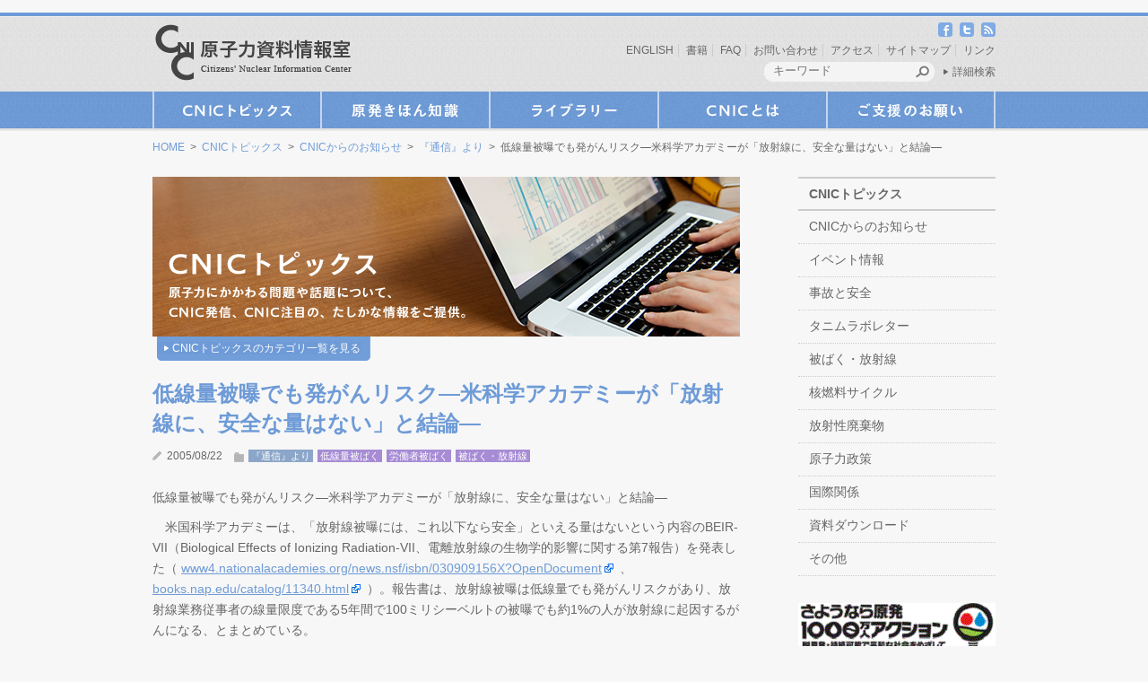

--- FILE ---
content_type: text/html; charset=UTF-8
request_url: https://cnic.jp/216
body_size: 21529
content:
<!doctype html>
<html lang="ja">
    <head>
		<meta charset="UTF-8">
		<title>  低線量被曝でも発がんリスク―米科学アカデミーが「放射線に、安全な量はない」と結論― | 原子力資料情報室（CNIC）</title>
		<meta name="keywords" content="脱原発,原発,放射線,原子力資料情報室,CNIC">
		<meta name="description" content="低線量被曝でも発がんリスク―米科学アカデミーが「放射線に、安全な量はない」と結論―　米国科学アカデミーは、「放射線被曝には、これ以下なら安全」といえる量はないという内容のBEIR-VII（Biological Effects of Ionizing Radiation-VII、電離放射線の生物学的影...">
		<link rel="alternate" type="application/rss+xml" title="原子力資料情報室（CNIC） RSS Feed" href="https://cnic.jp/feed/atom">
		<link rel="stylesheet" type="text/css" media="all" href="https://cnic.jp/wp/wp-content/themes/cnic/style.css">
		<link rel="stylesheet" type="text/css" media="print" href="https://cnic.jp/wp/wp-content/themes/cnic/css/print.css">
		<link rel="shortcut icon" href="https://cnic.jp/wp/wp-content/themes/cnic/images/common/favicon.ico" />
		<!-- respond.js (add media query support for IE) -->
		<!--[if lt IE 9]>
		<script src="https://cnic.jp/wp/wp-content/themes/cnic/js/respond.js"></script>
		<![endif]-->

		<!-- html5.js (HTML5 Shiv for IE) -->
		<!--[if lt IE 9]>
		<script src="http://html5shim.googlecode.com/svn/trunk/html5.js"></script>
		<![endif]-->

		<!-- jQuery -->
				<!-- wp_header -->
		<meta name='robots' content='max-image-preview:large' />
<link rel='dns-prefetch' href='//ajax.googleapis.com' />
<link rel='dns-prefetch' href='//cnic.jp' />
<script type="text/javascript" id="wpp-js" src="https://cnic.jp/wp/wp-content/plugins/wordpress-popular-posts/assets/js/wpp.min.js?ver=7.3.3" data-sampling="1" data-sampling-rate="100" data-api-url="https://cnic.jp/wp-json/wordpress-popular-posts" data-post-id="216" data-token="841bd6305d" data-lang="0" data-debug="0"></script>
<link rel="alternate" title="oEmbed (JSON)" type="application/json+oembed" href="https://cnic.jp/wp-json/oembed/1.0/embed?url=https%3A%2F%2Fcnic.jp%2F216" />
<link rel="alternate" title="oEmbed (XML)" type="text/xml+oembed" href="https://cnic.jp/wp-json/oembed/1.0/embed?url=https%3A%2F%2Fcnic.jp%2F216&#038;format=xml" />
<style id='wp-img-auto-sizes-contain-inline-css' type='text/css'>
img:is([sizes=auto i],[sizes^="auto," i]){contain-intrinsic-size:3000px 1500px}
/*# sourceURL=wp-img-auto-sizes-contain-inline-css */
</style>
<link rel='stylesheet' id='external-links-css' href='https://cnic.jp/wp/wp-content/plugins/sem-external-links/sem-external-links.css?ver=20090903' type='text/css' media='all' />
<style id='wp-emoji-styles-inline-css' type='text/css'>

	img.wp-smiley, img.emoji {
		display: inline !important;
		border: none !important;
		box-shadow: none !important;
		height: 1em !important;
		width: 1em !important;
		margin: 0 0.07em !important;
		vertical-align: -0.1em !important;
		background: none !important;
		padding: 0 !important;
	}
/*# sourceURL=wp-emoji-styles-inline-css */
</style>
<link rel='stylesheet' id='wp-block-library-css' href='https://cnic.jp/wp/wp-includes/css/dist/block-library/style.min.css?ver=6.9' type='text/css' media='all' />
<style id='global-styles-inline-css' type='text/css'>
:root{--wp--preset--aspect-ratio--square: 1;--wp--preset--aspect-ratio--4-3: 4/3;--wp--preset--aspect-ratio--3-4: 3/4;--wp--preset--aspect-ratio--3-2: 3/2;--wp--preset--aspect-ratio--2-3: 2/3;--wp--preset--aspect-ratio--16-9: 16/9;--wp--preset--aspect-ratio--9-16: 9/16;--wp--preset--color--black: #000000;--wp--preset--color--cyan-bluish-gray: #abb8c3;--wp--preset--color--white: #ffffff;--wp--preset--color--pale-pink: #f78da7;--wp--preset--color--vivid-red: #cf2e2e;--wp--preset--color--luminous-vivid-orange: #ff6900;--wp--preset--color--luminous-vivid-amber: #fcb900;--wp--preset--color--light-green-cyan: #7bdcb5;--wp--preset--color--vivid-green-cyan: #00d084;--wp--preset--color--pale-cyan-blue: #8ed1fc;--wp--preset--color--vivid-cyan-blue: #0693e3;--wp--preset--color--vivid-purple: #9b51e0;--wp--preset--gradient--vivid-cyan-blue-to-vivid-purple: linear-gradient(135deg,rgb(6,147,227) 0%,rgb(155,81,224) 100%);--wp--preset--gradient--light-green-cyan-to-vivid-green-cyan: linear-gradient(135deg,rgb(122,220,180) 0%,rgb(0,208,130) 100%);--wp--preset--gradient--luminous-vivid-amber-to-luminous-vivid-orange: linear-gradient(135deg,rgb(252,185,0) 0%,rgb(255,105,0) 100%);--wp--preset--gradient--luminous-vivid-orange-to-vivid-red: linear-gradient(135deg,rgb(255,105,0) 0%,rgb(207,46,46) 100%);--wp--preset--gradient--very-light-gray-to-cyan-bluish-gray: linear-gradient(135deg,rgb(238,238,238) 0%,rgb(169,184,195) 100%);--wp--preset--gradient--cool-to-warm-spectrum: linear-gradient(135deg,rgb(74,234,220) 0%,rgb(151,120,209) 20%,rgb(207,42,186) 40%,rgb(238,44,130) 60%,rgb(251,105,98) 80%,rgb(254,248,76) 100%);--wp--preset--gradient--blush-light-purple: linear-gradient(135deg,rgb(255,206,236) 0%,rgb(152,150,240) 100%);--wp--preset--gradient--blush-bordeaux: linear-gradient(135deg,rgb(254,205,165) 0%,rgb(254,45,45) 50%,rgb(107,0,62) 100%);--wp--preset--gradient--luminous-dusk: linear-gradient(135deg,rgb(255,203,112) 0%,rgb(199,81,192) 50%,rgb(65,88,208) 100%);--wp--preset--gradient--pale-ocean: linear-gradient(135deg,rgb(255,245,203) 0%,rgb(182,227,212) 50%,rgb(51,167,181) 100%);--wp--preset--gradient--electric-grass: linear-gradient(135deg,rgb(202,248,128) 0%,rgb(113,206,126) 100%);--wp--preset--gradient--midnight: linear-gradient(135deg,rgb(2,3,129) 0%,rgb(40,116,252) 100%);--wp--preset--font-size--small: 13px;--wp--preset--font-size--medium: 20px;--wp--preset--font-size--large: 36px;--wp--preset--font-size--x-large: 42px;--wp--preset--spacing--20: 0.44rem;--wp--preset--spacing--30: 0.67rem;--wp--preset--spacing--40: 1rem;--wp--preset--spacing--50: 1.5rem;--wp--preset--spacing--60: 2.25rem;--wp--preset--spacing--70: 3.38rem;--wp--preset--spacing--80: 5.06rem;--wp--preset--shadow--natural: 6px 6px 9px rgba(0, 0, 0, 0.2);--wp--preset--shadow--deep: 12px 12px 50px rgba(0, 0, 0, 0.4);--wp--preset--shadow--sharp: 6px 6px 0px rgba(0, 0, 0, 0.2);--wp--preset--shadow--outlined: 6px 6px 0px -3px rgb(255, 255, 255), 6px 6px rgb(0, 0, 0);--wp--preset--shadow--crisp: 6px 6px 0px rgb(0, 0, 0);}:where(.is-layout-flex){gap: 0.5em;}:where(.is-layout-grid){gap: 0.5em;}body .is-layout-flex{display: flex;}.is-layout-flex{flex-wrap: wrap;align-items: center;}.is-layout-flex > :is(*, div){margin: 0;}body .is-layout-grid{display: grid;}.is-layout-grid > :is(*, div){margin: 0;}:where(.wp-block-columns.is-layout-flex){gap: 2em;}:where(.wp-block-columns.is-layout-grid){gap: 2em;}:where(.wp-block-post-template.is-layout-flex){gap: 1.25em;}:where(.wp-block-post-template.is-layout-grid){gap: 1.25em;}.has-black-color{color: var(--wp--preset--color--black) !important;}.has-cyan-bluish-gray-color{color: var(--wp--preset--color--cyan-bluish-gray) !important;}.has-white-color{color: var(--wp--preset--color--white) !important;}.has-pale-pink-color{color: var(--wp--preset--color--pale-pink) !important;}.has-vivid-red-color{color: var(--wp--preset--color--vivid-red) !important;}.has-luminous-vivid-orange-color{color: var(--wp--preset--color--luminous-vivid-orange) !important;}.has-luminous-vivid-amber-color{color: var(--wp--preset--color--luminous-vivid-amber) !important;}.has-light-green-cyan-color{color: var(--wp--preset--color--light-green-cyan) !important;}.has-vivid-green-cyan-color{color: var(--wp--preset--color--vivid-green-cyan) !important;}.has-pale-cyan-blue-color{color: var(--wp--preset--color--pale-cyan-blue) !important;}.has-vivid-cyan-blue-color{color: var(--wp--preset--color--vivid-cyan-blue) !important;}.has-vivid-purple-color{color: var(--wp--preset--color--vivid-purple) !important;}.has-black-background-color{background-color: var(--wp--preset--color--black) !important;}.has-cyan-bluish-gray-background-color{background-color: var(--wp--preset--color--cyan-bluish-gray) !important;}.has-white-background-color{background-color: var(--wp--preset--color--white) !important;}.has-pale-pink-background-color{background-color: var(--wp--preset--color--pale-pink) !important;}.has-vivid-red-background-color{background-color: var(--wp--preset--color--vivid-red) !important;}.has-luminous-vivid-orange-background-color{background-color: var(--wp--preset--color--luminous-vivid-orange) !important;}.has-luminous-vivid-amber-background-color{background-color: var(--wp--preset--color--luminous-vivid-amber) !important;}.has-light-green-cyan-background-color{background-color: var(--wp--preset--color--light-green-cyan) !important;}.has-vivid-green-cyan-background-color{background-color: var(--wp--preset--color--vivid-green-cyan) !important;}.has-pale-cyan-blue-background-color{background-color: var(--wp--preset--color--pale-cyan-blue) !important;}.has-vivid-cyan-blue-background-color{background-color: var(--wp--preset--color--vivid-cyan-blue) !important;}.has-vivid-purple-background-color{background-color: var(--wp--preset--color--vivid-purple) !important;}.has-black-border-color{border-color: var(--wp--preset--color--black) !important;}.has-cyan-bluish-gray-border-color{border-color: var(--wp--preset--color--cyan-bluish-gray) !important;}.has-white-border-color{border-color: var(--wp--preset--color--white) !important;}.has-pale-pink-border-color{border-color: var(--wp--preset--color--pale-pink) !important;}.has-vivid-red-border-color{border-color: var(--wp--preset--color--vivid-red) !important;}.has-luminous-vivid-orange-border-color{border-color: var(--wp--preset--color--luminous-vivid-orange) !important;}.has-luminous-vivid-amber-border-color{border-color: var(--wp--preset--color--luminous-vivid-amber) !important;}.has-light-green-cyan-border-color{border-color: var(--wp--preset--color--light-green-cyan) !important;}.has-vivid-green-cyan-border-color{border-color: var(--wp--preset--color--vivid-green-cyan) !important;}.has-pale-cyan-blue-border-color{border-color: var(--wp--preset--color--pale-cyan-blue) !important;}.has-vivid-cyan-blue-border-color{border-color: var(--wp--preset--color--vivid-cyan-blue) !important;}.has-vivid-purple-border-color{border-color: var(--wp--preset--color--vivid-purple) !important;}.has-vivid-cyan-blue-to-vivid-purple-gradient-background{background: var(--wp--preset--gradient--vivid-cyan-blue-to-vivid-purple) !important;}.has-light-green-cyan-to-vivid-green-cyan-gradient-background{background: var(--wp--preset--gradient--light-green-cyan-to-vivid-green-cyan) !important;}.has-luminous-vivid-amber-to-luminous-vivid-orange-gradient-background{background: var(--wp--preset--gradient--luminous-vivid-amber-to-luminous-vivid-orange) !important;}.has-luminous-vivid-orange-to-vivid-red-gradient-background{background: var(--wp--preset--gradient--luminous-vivid-orange-to-vivid-red) !important;}.has-very-light-gray-to-cyan-bluish-gray-gradient-background{background: var(--wp--preset--gradient--very-light-gray-to-cyan-bluish-gray) !important;}.has-cool-to-warm-spectrum-gradient-background{background: var(--wp--preset--gradient--cool-to-warm-spectrum) !important;}.has-blush-light-purple-gradient-background{background: var(--wp--preset--gradient--blush-light-purple) !important;}.has-blush-bordeaux-gradient-background{background: var(--wp--preset--gradient--blush-bordeaux) !important;}.has-luminous-dusk-gradient-background{background: var(--wp--preset--gradient--luminous-dusk) !important;}.has-pale-ocean-gradient-background{background: var(--wp--preset--gradient--pale-ocean) !important;}.has-electric-grass-gradient-background{background: var(--wp--preset--gradient--electric-grass) !important;}.has-midnight-gradient-background{background: var(--wp--preset--gradient--midnight) !important;}.has-small-font-size{font-size: var(--wp--preset--font-size--small) !important;}.has-medium-font-size{font-size: var(--wp--preset--font-size--medium) !important;}.has-large-font-size{font-size: var(--wp--preset--font-size--large) !important;}.has-x-large-font-size{font-size: var(--wp--preset--font-size--x-large) !important;}
/*# sourceURL=global-styles-inline-css */
</style>

<style id='classic-theme-styles-inline-css' type='text/css'>
/*! This file is auto-generated */
.wp-block-button__link{color:#fff;background-color:#32373c;border-radius:9999px;box-shadow:none;text-decoration:none;padding:calc(.667em + 2px) calc(1.333em + 2px);font-size:1.125em}.wp-block-file__button{background:#32373c;color:#fff;text-decoration:none}
/*# sourceURL=/wp-includes/css/classic-themes.min.css */
</style>
<link rel='stylesheet' id='wordpress-popular-posts-css-css' href='https://cnic.jp/wp/wp-content/plugins/wordpress-popular-posts/assets/css/wpp.css?ver=7.3.3' type='text/css' media='all' />
<link rel='stylesheet' id='taxopress-frontend-css-css' href='https://cnic.jp/wp/wp-content/plugins/simple-tags/assets/frontend/css/frontend.css?ver=3.43.0' type='text/css' media='all' />
<link rel='stylesheet' id='fancybox-css' href='https://cnic.jp/wp/wp-content/plugins/easy-fancybox/fancybox/1.5.4/jquery.fancybox.min.css?ver=6.9' type='text/css' media='screen' />
<style id='fancybox-inline-css' type='text/css'>
#fancybox-outer{background:#ffffff}#fancybox-content{background:#ffffff;border-color:#ffffff;color:#000000;}#fancybox-title,#fancybox-title-float-main{color:#fff}
/*# sourceURL=fancybox-inline-css */
</style>
<script type="text/javascript" src="https://ajax.googleapis.com/ajax/libs/jquery/1.6.3/jquery.min.js?ver=6.9" id="jquery-js"></script>
<script type="text/javascript" src="https://cnic.jp/wp/wp-content/plugins/simple-tags/assets/frontend/js/frontend.js?ver=3.43.0" id="taxopress-frontend-js-js"></script>
<link rel="https://api.w.org/" href="https://cnic.jp/wp-json/" /><link rel="alternate" title="JSON" type="application/json" href="https://cnic.jp/wp-json/wp/v2/posts/216" /><link rel="EditURI" type="application/rsd+xml" title="RSD" href="https://cnic.jp/wp/xmlrpc.php?rsd" />
<meta name="generator" content="WordPress 6.9" />
<link rel="canonical" href="https://cnic.jp/216" />
<link rel='shortlink' href='https://cnic.jp/?p=216' />
            <style id="wpp-loading-animation-styles">@-webkit-keyframes bgslide{from{background-position-x:0}to{background-position-x:-200%}}@keyframes bgslide{from{background-position-x:0}to{background-position-x:-200%}}.wpp-widget-block-placeholder,.wpp-shortcode-placeholder{margin:0 auto;width:60px;height:3px;background:#dd3737;background:linear-gradient(90deg,#dd3737 0%,#571313 10%,#dd3737 100%);background-size:200% auto;border-radius:3px;-webkit-animation:bgslide 1s infinite linear;animation:bgslide 1s infinite linear}</style>
            <noscript><style>.lazyload[data-src]{display:none !important;}</style></noscript><style>.lazyload{background-image:none !important;}.lazyload:before{background-image:none !important;}</style><link rel="icon" href="https://cnic.jp/wp/wp-content/uploads/2019/08/cnic_icon-50x50.jpg" sizes="32x32" />
<link rel="icon" href="https://cnic.jp/wp/wp-content/uploads/2019/08/cnic_icon.jpg" sizes="192x192" />
<link rel="apple-touch-icon" href="https://cnic.jp/wp/wp-content/uploads/2019/08/cnic_icon.jpg" />
<meta name="msapplication-TileImage" content="https://cnic.jp/wp/wp-content/uploads/2019/08/cnic_icon.jpg" />
		<style type="text/css" id="wp-custom-css">
			.grecaptcha-badge { visibility: hidden; }		</style>
		
				<script src="https://cnic.jp/wp/wp-content/themes/cnic/js/theme.script.js"></script>

				<!-- Global site tag (gtag.js) - Google Analytics -->
		<script async src="https://www.googletagmanager.com/gtag/js?id=UA-28770609-1"></script>
		<script>
		  window.dataLayer = window.dataLayer || [];
		  function gtag(){dataLayer.push(arguments);}
		  gtag('js', new Date());
		
		  gtag('config', 'UA-28770609-1');
		</script>

    </head>

	　　<body class="wp-singular post-template-default single single-post postid-216 single-format-standard wp-theme-cnic">

		<div id="pagewrap">

			<div id="header_wrapper">
				<header id="header" class="pagewidth clearfix">
					<h1 id="logo"><a href="https://cnic.jp/"><img src="[data-uri]" width="220" height="64" alt="原子力資料情報室（CNIC）" data-src="https://cnic.jp/wp/wp-content/themes/cnic/images/common/logo.png" decoding="async" class="lazyload" data-eio-rwidth="220" data-eio-rheight="64" /><noscript><img src="https://cnic.jp/wp/wp-content/themes/cnic/images/common/logo.png" width="220" height="64" alt="原子力資料情報室（CNIC）" data-eio="l" /></noscript></a></h1>

					<nav class="social_link">
						<ul>
							<li><a href="http://www.facebook.com/CNICJapan" class="external" target="_blank"><img src="[data-uri]" width="16" height="16" alt="facebook" data-src="https://cnic.jp/wp/wp-content/themes/cnic/images/common/icon_facebook.png" decoding="async" class="lazyload" data-eio-rwidth="16" data-eio-rheight="16" /><noscript><img src="https://cnic.jp/wp/wp-content/themes/cnic/images/common/icon_facebook.png" width="16" height="16" alt="facebook" data-eio="l" /></noscript></a></li>
							<li><a href="http://twitter.com/CNICJapan" class="external" target="_blank"><img src="[data-uri]" width="16" height="16" alt="twitter" data-src="https://cnic.jp/wp/wp-content/themes/cnic/images/common/icon_twitter.png" decoding="async" class="lazyload" data-eio-rwidth="16" data-eio-rheight="16" /><noscript><img src="https://cnic.jp/wp/wp-content/themes/cnic/images/common/icon_twitter.png" width="16" height="16" alt="twitter" data-eio="l" /></noscript></a></li>
							<li><a href="https://cnic.jp/feed/atom"><img src="[data-uri]" width="16" height="16" alt="RSS" data-src="https://cnic.jp/wp/wp-content/themes/cnic/images/common/icon_rss.png" decoding="async" class="lazyload" data-eio-rwidth="16" data-eio-rheight="16" /><noscript><img src="https://cnic.jp/wp/wp-content/themes/cnic/images/common/icon_rss.png" width="16" height="16" alt="RSS" data-eio="l" /></noscript></a></li>
						</ul>
					</nav>
					<nav class="hnavi">
						<ul id="menu-11_%e3%83%98%e3%83%83%e3%83%80%e3%83%bc" class="menu"><li id="menu-item-2174" class="menu-item menu-item-type-custom menu-item-object-custom menu-item-2174"><a href="https://cnic.jp/english/">ENGLISH</a></li>
<li id="menu-item-2175" class="menu-item menu-item-type-custom menu-item-object-custom menu-item-2175"><a href="https://cnic.jp/library/books">書籍</a></li>
<li id="menu-item-2519" class="menu-item menu-item-type-post_type menu-item-object-faq menu-item-2519"><a href="https://cnic.jp/faq/2225">FAQ</a></li>
<li id="menu-item-2178" class="menu-item menu-item-type-post_type menu-item-object-page menu-item-2178"><a href="https://cnic.jp/contact">お問い合わせ</a></li>
<li id="menu-item-8696" class="menu-item menu-item-type-custom menu-item-object-custom menu-item-8696"><a href="https://cnic.jp/aboutus/gaiyou">アクセス</a></li>
<li id="menu-item-2224" class="menu-item menu-item-type-post_type menu-item-object-page menu-item-2224"><a href="https://cnic.jp/sitemap">サイトマップ</a></li>
<li id="menu-item-2518" class="menu-item menu-item-type-post_type menu-item-object-links menu-item-2518"><a href="https://cnic.jp/links/2142">リンク</a></li>
</ul>					</nav>
					<div class="my_search">
						<form method="get" id="search_form" action="https://cnic.jp/">
							<div class="inner">
								<input type="text" name="s" class="kw" placeholder="キーワード" />
								<input type="image" alt="検索ボタン" class="btn" src="https://cnic.jp/wp/wp-content/themes/cnic/images/common/btn_header_search.png" />
							</div>
							<div class="link_more_search"><a href="https://cnic.jp/moresearch" class=" arrow_01">詳細検索</a></div>
						</form>
					</div> <!-- /my_search -->

				</header>
			</div> <!-- /header_wrapper -->

			
			<div id="gnavi_wrapper">
				<nav id="gnavi" class="pagewidth clearfix">
					<ul class="my_navi">
						<li class="first first01">
							<a class="first" href="https://cnic.jp/topics">CNICトピックス</a>
							<ul id="menu-01_cnic%e3%83%88%e3%83%94%e3%83%83%e3%82%af%e3%82%b9" class="menu"><li id="menu-item-2243" class="menu-item menu-item-type-taxonomy menu-item-object-category current-post-ancestor menu-item-2243"><a href="https://cnic.jp/category/cat010">CNICからのお知らせ</a></li>
<li id="menu-item-2240" class="menu-item menu-item-type-taxonomy menu-item-object-category menu-item-2240"><a href="https://cnic.jp/category/event">イベント情報</a></li>
<li id="menu-item-2241" class="menu-item menu-item-type-taxonomy menu-item-object-category menu-item-2241"><a href="https://cnic.jp/category/cat060">事故と安全</a></li>
<li id="menu-item-2351" class="menu-item menu-item-type-taxonomy menu-item-object-category menu-item-2351"><a href="https://cnic.jp/category/cat060-2">タニムラボレター</a></li>
<li id="menu-item-2249" class="menu-item menu-item-type-taxonomy menu-item-object-category current-post-ancestor current-menu-parent current-post-parent menu-item-2249"><a href="https://cnic.jp/category/cat050">被ばく・放射線</a></li>
<li id="menu-item-2248" class="menu-item menu-item-type-taxonomy menu-item-object-category menu-item-2248"><a href="https://cnic.jp/category/cat040">核燃料サイクル</a></li>
<li id="menu-item-2246" class="menu-item menu-item-type-taxonomy menu-item-object-category menu-item-2246"><a href="https://cnic.jp/category/cat080">放射性廃棄物</a></li>
<li id="menu-item-2242" class="menu-item menu-item-type-taxonomy menu-item-object-category menu-item-2242"><a href="https://cnic.jp/category/cat030">原子力政策</a></li>
<li id="menu-item-2245" class="menu-item menu-item-type-taxonomy menu-item-object-category menu-item-2245"><a href="https://cnic.jp/category/cat090">国際関係</a></li>
<li id="menu-item-2355" class="menu-item menu-item-type-taxonomy menu-item-object-category menu-item-2355"><a href="https://cnic.jp/category/cat110">資料ダウンロード</a></li>
<li id="menu-item-2239" class="menu-item menu-item-type-taxonomy menu-item-object-category menu-item-2239"><a href="https://cnic.jp/category/cat999">その他</a></li>
</ul>						</li>
						<li class="first first02">
							<a class="first" href="https://cnic.jp/knowledgeidx">原発きほん知識</a>
							<ul id="menu-02_%e5%8e%9f%e7%99%ba%e3%81%8d%e3%81%bb%e3%82%93%e7%9f%a5%e8%ad%98" class="menu"><li id="menu-item-2262" class="menu-item menu-item-type-taxonomy menu-item-object-knowledgecat menu-item-2262"><a href="https://cnic.jp/knowledgecat/radioactivity">放射能ミニ知識</a></li>
<li id="menu-item-2261" class="menu-item menu-item-type-taxonomy menu-item-object-knowledgecat menu-item-2261"><a href="https://cnic.jp/knowledgecat/kw">キーワードガイド</a></li>
<li id="menu-item-2284" class="menu-item menu-item-type-post_type menu-item-object-page menu-item-2284"><a href="https://cnic.jp/knowledgeidx/why">なぜ脱原発？</a></li>
<li id="menu-item-2469" class="menu-item menu-item-type-post_type menu-item-object-page menu-item-2469"><a href="https://cnic.jp/knowledgeidx/rokkasho">とめよう！六ヶ所再処理</a></li>
</ul>						</li>
						<li class="first first03">
							<a class="first" href="https://cnic.jp/library">ライブラリー</a>
							<ul id="menu-03_%e3%83%a9%e3%82%a4%e3%83%96%e3%83%a9%e3%83%aa%e3%83%bc" class="menu"><li id="menu-item-2500" class="menu-item menu-item-type-custom menu-item-object-custom menu-item-2500"><a href="https://cnic.jp/library/moviesidx">映像</a></li>
<li id="menu-item-2501" class="menu-item menu-item-type-custom menu-item-object-custom menu-item-2501"><a href="https://cnic.jp/library/gallery">CNIC写真館</a></li>
<li id="menu-item-2502" class="menu-item menu-item-type-custom menu-item-object-custom menu-item-2502"><a href="https://cnic.jp/library/books">書籍</a></li>
<li id="menu-item-2267" class="menu-item menu-item-type-taxonomy menu-item-object-category menu-item-2267"><a href="https://cnic.jp/category/cat110">資料ダウンロード</a></li>
<li id="menu-item-6018" class="menu-item menu-item-type-post_type menu-item-object-page menu-item-6018"><a href="https://cnic.jp/library/catalog">書庫資料リスト</a></li>
</ul>						</li>
						<li class="first first04">
							<a class="first" href="https://cnic.jp/aboutus">CNICとは</a>
							<ul id="menu-04_cnic%e3%81%a8%e3%81%af" class="menu"><li id="menu-item-2166" class="menu-item menu-item-type-post_type menu-item-object-page menu-item-2166"><a href="https://cnic.jp/aboutus/gaiyou">団体概要</a></li>
<li id="menu-item-2165" class="menu-item menu-item-type-post_type menu-item-object-page menu-item-2165"><a href="https://cnic.jp/aboutus/staff">スタッフ紹介</a></li>
<li id="menu-item-2168" class="menu-item menu-item-type-taxonomy menu-item-object-category menu-item-2168"><a href="https://cnic.jp/category/cat010/cat011">プレスリリース</a></li>
<li id="menu-item-2297" class="menu-item menu-item-type-taxonomy menu-item-object-category menu-item-2297"><a href="https://cnic.jp/category/cat010/cat012">『通信』もくじ</a></li>
<li id="menu-item-2308" class="menu-item menu-item-type-post_type menu-item-object-page menu-item-2308"><a href="https://cnic.jp/aboutus/history">原子力資料情報室のあゆみ</a></li>
</ul>						</li>
						<li class="first first05">
							<a class="first" href="https://cnic.jp/support">ご支援のお願い</a>
							<ul id="menu-05_%e3%81%94%e6%94%af%e6%8f%b4%e3%81%ae%e3%81%8a%e9%a1%98%e3%81%84" class="menu"><li id="menu-item-2169" class="menu-item menu-item-type-post_type menu-item-object-page menu-item-2169"><a href="https://cnic.jp/support/register">入会申し込み・会員資料請求</a></li>
<li id="menu-item-2171" class="menu-item menu-item-type-post_type menu-item-object-page menu-item-2171"><a href="https://cnic.jp/support/donation">ご寄付</a></li>
<li id="menu-item-6638" class="menu-item menu-item-type-post_type menu-item-object-page menu-item-6638"><a href="https://cnic.jp/support/payment">会費・購読料のお支払い</a></li>
</ul>						</li>
					</ul>
				</nav>
			</div> <!-- /#gnavi_wrapper -->

			<nav class="topicpath pagewidth clearfix">
						<a href="https://cnic.jp">HOME</a>
							&nbsp;&gt;&nbsp;
								<a href="https://cnic.jp/topics">CNICトピックス</a>
							&nbsp;&gt;&nbsp;
								<a href="https://cnic.jp/category/cat010">CNICからのお知らせ</a>
							&nbsp;&gt;&nbsp;
								<a href="https://cnic.jp/category/cat010/cat013">『通信』より</a>
							&nbsp;&gt;&nbsp;
								低線量被曝でも発がんリスク―米科学アカデミーが「放射線に、安全な量はない」と結論―					</nav>

			<div id="body" class="pagewidth clearfix">	<div id="content">
		

	<div class="content_header_wrapper">
		<div class="content_header_img"><img src="[data-uri]" width="655" height="" alt="" data-src="https://cnic.jp/wp/wp-content/themes/cnic/images/catch_01.jpg" decoding="async" class="lazyload" data-eio-rwidth="655" data-eio-rheight="178" /><noscript><img src="https://cnic.jp/wp/wp-content/themes/cnic/images/catch_01.jpg" width="655" height="" alt="" data-eio="l" /></noscript></div>

					<p class="category_list_toggle"><a id="toggle_btn" href="#">CNICトピックスのカテゴリ一覧を見る</a></p>

			<div class="category_list_box category_list clearfix">

									<h4 class="my_title">CNICトピックスのカテゴリ</h4>
					<ul id="menu-01_cnic%e3%83%88%e3%83%94%e3%83%83%e3%82%af%e3%82%b9-1" class="parent clearfix"><li class="menu-item menu-item-type-taxonomy menu-item-object-category current-post-ancestor menu-item-has-children menu-item-2243"><a href="https://cnic.jp/category/cat010">CNICからのお知らせ</a>
<ul class="sub-menu">
	<li id="menu-item-2341" class="menu-item menu-item-type-taxonomy menu-item-object-category menu-item-2341"><a href="https://cnic.jp/category/cat010/cat012">『通信』もくじ</a></li>
	<li id="menu-item-3491" class="menu-item menu-item-type-taxonomy menu-item-object-category current-post-ancestor current-menu-parent current-post-parent menu-item-3491"><a href="https://cnic.jp/category/cat010/cat013">『通信』より</a></li>
	<li id="menu-item-4772" class="menu-item menu-item-type-taxonomy menu-item-object-category menu-item-4772"><a href="https://cnic.jp/category/cat010/twoscene">別冊TWO SCENE</a></li>
	<li id="menu-item-2342" class="menu-item menu-item-type-taxonomy menu-item-object-category menu-item-2342"><a href="https://cnic.jp/category/cat010/cat011">プレスリリース</a></li>
	<li id="menu-item-5270" class="menu-item menu-item-type-taxonomy menu-item-object-category menu-item-5270"><a href="https://cnic.jp/category/cat010/cat014">Nuke Info Tokyo</a></li>
</ul>
</li>
<li class="menu-item menu-item-type-taxonomy menu-item-object-category menu-item-2240"><a href="https://cnic.jp/category/event">イベント情報</a></li>
<li class="menu-item menu-item-type-taxonomy menu-item-object-category menu-item-has-children menu-item-2241"><a href="https://cnic.jp/category/cat060">事故と安全</a>
<ul class="sub-menu">
	<li id="menu-item-2343" class="menu-item menu-item-type-taxonomy menu-item-object-category menu-item-2343"><a href="https://cnic.jp/category/cat060/cat063">チェルノブイリ</a></li>
	<li id="menu-item-2344" class="menu-item menu-item-type-taxonomy menu-item-object-category menu-item-2344"><a href="https://cnic.jp/category/cat060/cat071">地震</a></li>
	<li id="menu-item-2345" class="menu-item menu-item-type-taxonomy menu-item-object-category menu-item-2345"><a href="https://cnic.jp/category/cat060/cat062">柏崎刈羽原発</a></li>
	<li id="menu-item-2346" class="menu-item menu-item-type-taxonomy menu-item-object-category menu-item-2346"><a href="https://cnic.jp/category/cat060/cat061">福島原発</a></li>
	<li id="menu-item-2347" class="menu-item menu-item-type-taxonomy menu-item-object-category menu-item-2347"><a href="https://cnic.jp/category/cat060/cat072">老朽化・ストレステスト</a></li>
</ul>
</li>
<li class="menu-item menu-item-type-taxonomy menu-item-object-category menu-item-2351"><a href="https://cnic.jp/category/cat060-2">タニムラボレター</a></li>
<li class="menu-item menu-item-type-taxonomy menu-item-object-category current-post-ancestor current-menu-parent current-post-parent menu-item-has-children menu-item-2249"><a href="https://cnic.jp/category/cat050">被ばく・放射線</a>
<ul class="sub-menu">
	<li id="menu-item-2352" class="menu-item menu-item-type-taxonomy menu-item-object-category current-post-ancestor current-menu-parent current-post-parent menu-item-2352"><a href="https://cnic.jp/category/cat050/cat052">低線量被ばく</a></li>
	<li id="menu-item-2353" class="menu-item menu-item-type-taxonomy menu-item-object-category current-post-ancestor current-menu-parent current-post-parent menu-item-2353"><a href="https://cnic.jp/category/cat050/cat053">労働者被ばく</a></li>
	<li id="menu-item-2354" class="menu-item menu-item-type-taxonomy menu-item-object-category menu-item-2354"><a href="https://cnic.jp/category/cat050/cat051">放射線測定結果</a></li>
</ul>
</li>
<li class="menu-item menu-item-type-taxonomy menu-item-object-category menu-item-has-children menu-item-2248"><a href="https://cnic.jp/category/cat040">核燃料サイクル</a>
<ul class="sub-menu">
	<li id="menu-item-2348" class="menu-item menu-item-type-taxonomy menu-item-object-category menu-item-2348"><a href="https://cnic.jp/category/cat040/cat043">プルサーマル</a></li>
	<li id="menu-item-2349" class="menu-item menu-item-type-taxonomy menu-item-object-category menu-item-2349"><a href="https://cnic.jp/category/cat040/cat041">再処理</a></li>
	<li id="menu-item-2350" class="menu-item menu-item-type-taxonomy menu-item-object-category menu-item-2350"><a href="https://cnic.jp/category/cat040/cat042">高速炉</a></li>
</ul>
</li>
<li class="menu-item menu-item-type-taxonomy menu-item-object-category menu-item-2246"><a href="https://cnic.jp/category/cat080">放射性廃棄物</a></li>
<li class="menu-item menu-item-type-taxonomy menu-item-object-category menu-item-has-children menu-item-2242"><a href="https://cnic.jp/category/cat030">原子力政策</a>
<ul class="sub-menu">
	<li id="menu-item-4294" class="menu-item menu-item-type-taxonomy menu-item-object-category menu-item-4294"><a href="https://cnic.jp/category/cat030/cat031">審議会</a></li>
</ul>
</li>
<li class="menu-item menu-item-type-taxonomy menu-item-object-category menu-item-2245"><a href="https://cnic.jp/category/cat090">国際関係</a></li>
<li class="menu-item menu-item-type-taxonomy menu-item-object-category menu-item-2355"><a href="https://cnic.jp/category/cat110">資料ダウンロード</a></li>
<li class="menu-item menu-item-type-taxonomy menu-item-object-category menu-item-has-children menu-item-2239"><a href="https://cnic.jp/category/cat999">その他</a>
<ul class="sub-menu">
	<li id="menu-item-5170" class="menu-item menu-item-type-taxonomy menu-item-object-category menu-item-5170"><a href="https://cnic.jp/category/cat999/cat990">コラム</a></li>
</ul>
</li>
</ul>
				
			</div> <!-- /category_list_box -->

			<script type="text/javascript">//<![CDATA[
				// アコーディオン表示
				$("#toggle_btn").toggle(function() {
					$('.category_list').slideDown();
				}, function() {
					$('.category_list').slideUp();
				});		
				//]]>
			</script>
			</div> <!-- /content_header_wrapper -->

		        <article id="post-216" class="detail clearfix  post-216 post type-post status-publish format-standard hentry category-cat013 category-cat052 category-cat053 category-cat050">
			<div class="my_title_wapper">
								<h1 class="my_title">低線量被曝でも発がんリスク―米科学アカデミーが「放射線に、安全な量はない」と結論―</h1>
									<div class="my_meta">
													<time datetime="2005-08-22" class="my_time">2005/08/22</time>
												<div class="my_category">
							<ul class="color"><li><a href="https://cnic.jp/category/cat010/cat013" style="background-color:#8ca6c9;">『通信』より</a></li><li><a href="https://cnic.jp/category/cat050/cat052" style="background-color:#a78cd5;">低線量被ばく</a></li><li><a href="https://cnic.jp/category/cat050/cat053" style="background-color:#a78cd5;">労働者被ばく</a></li><li><a href="https://cnic.jp/category/cat050" style="background-color:#a78cd5;">被ばく・放射線</a></li></ul>						</div>
											</div>
							</div> <!-- /my_title_wapper -->
			<div class="wysiwyg">
				<p>低線量被曝でも発がんリスク―米科学アカデミーが「放射線に、安全な量はない」と結論―</p>
<p>　米国科学アカデミーは、「放射線被曝には、これ以下なら安全」といえる量はないという内容のBEIR-VII（Biological Effects of Ionizing Radiation-VII、電離放射線の生物学的影響に関する第7報告）を発表した（ <a href="http://www4.nationalacademies.org/news.nsf/isbn/030909156X?OpenDocument" class="autohyperlink external external_icon" target="_blank">www4.nationalacademies.org/news.nsf/isbn/030909156X?OpenDocument</a> 、 <a href="http://books.nap.edu/catalog/11340.html" class="autohyperlink external external_icon" target="_blank">books.nap.edu/catalog/11340.html</a> ）。報告書は、放射線被曝は低線量でも発がんリスクがあり、放射線業務従事者の線量限度である5年間で100ミリシーベルトの被曝でも約1%の人が放射線に起因するがんになる、とまとめている。</p>
<p>　また、BEIR委員でもあり、仏リヨンにある国際がん研究機関所属のE.カーディスらが中心になってまとめた15カ国の原子力施設労働者の調査が、「ブリティッシュ・メディカル・ジャーナル」誌2005年6月29日号に掲載された（ <a href="http://bmj.bmjjournals.com/cgi/content/full/331/7508/77?ehom" class="autohyperlink external external_icon" target="_blank">bmj.bmjjournals.com/cgi/content/full/331/7508/77?ehom</a> ）。この調査でも、線量限度以下の低線量被曝で、がん死のリスクが高まることが明らかになった。</p>
<p>　これらの調査結果は、とくに新しいものではなく、これまで私たちが主張してきたことである。しかし、低線量被曝の人体への影響をめぐっては、原子力の体制派から「自然放射線レベルの線量リスクはとるに足らない」とか「低線量の被曝は免疫力を高め、むしろ健康のためになる」などの強い主張があった。米国科学アカデミーの電離放射線による生物学的影響に関する調査委員会がBEIR-VII報告としてまとめた内容が、これらの主張を否定したことに大きな意義がある。これから発行されようとしている国際防護委員会（ICRP）勧告や国連科学委員会（UNSCEAR）報告にも大きな影響を与えるだろう。</p>
<p>■BEIR-VII報告</p>
<p>　この報告は米国科学アカデミーから出版される、放射線の健康影響に関するシリーズの７番目のもので、報告書の全体は733ページにもおよぶ。低線量電離放射線の被曝に対するがんやその他の健康影響に対する総合的なリスク評価を行なっている。</p>
<p>　エックス線やガンマ線など低LET（Linear Energy Transfer）放射線（放射線の飛程に沿う電離密度の小さい放射線）による低線量放射線被曝でもがんなど健康障害を起こす可能性があることを認めた。BEIR委員会は、低線量を０?約100ミリシーベルト程度までと定義し、この線量域での被曝によるリスク推定は「しきい値なしの直線モデル」が妥当としている。</p>
<p>　これまで、このモデルに関しての議論は多く、一方では放射線の影響を過大評価しているとされ、他方では過小評価であるとされていたが、BEIR-VII報告ではこのモデルが最もすぐれていると結論した。</p>
<p>　「しきい値なしの直線モデル」は、広島・長崎の被爆者生涯追跡調査の結果から引き出されたものだ。この追跡調査は開始して50年以上になるが、被爆による年間過剰死亡数は増え続けている。2003年に発行された同調査の13報では、2015年前後にピークになるだろうと予測されている。</p>
<p>　これまでアルファ線など高LET放射線に比べて、低LET放射線は細胞を通過するとエネルギーが減り、放射線の飛程ごとに破壊力は減少すると考えられてきたが、分子生物学や生物物理学の発達により、そうではないことがだんだん明らかになってきた。とくに、最近明らかになってきた遺伝子の不安定性やバイスタンダー効果などの現象の生体への影響は、わずかしか起こらなくてもがんなどの健康影響にかかわることが予測される。これらの分子の変化のいくつかは複雑で、身体の修復メカニズムを正しくすることは困難かもしれないとしている。</p>
<p>健康障害のリスク評価</p>
<p>　BEIR委員会のリスク推定によれば、もし100人がそれぞれ100ミリシーベルト被曝すると、そのなかの１人が放射線被曝による白血病か固形がんになる可能性があり、42人が他の原因で白血病か固形がんになると計算している。これらのがんのうち約50％が致死性である。</p>
<p>　BEIR委員会は、このほか女性の乳がんおよび甲状腺がんのリスクを推定するため、医療被曝群のデータを取り入れた。医療被曝や原発労働者の調査データに基づくリスク推定に関しても、「しきい値なしの直線モデル」が当てはまるとしている。<br /> 　これまで、原爆被爆２世に放射線影響は見つかっていないとされてきた。しかし、ネズミやその他の動物実験では、放射線被曝による精子や卵子の突然変異が子孫に伝わるというたくさんのデータが出てきた。広島・長崎の被爆２世にそれが見つからなかったのは、単に調査対象数が少なすぎただけで、これが人間には起きないという理由はない、と報告している。</p>
<p>　CT検査を受けた人、とくに子どもおよび診断のための心臓カテーテルや肺の発達を検査するために頻繁にエックス線検査を受けた小児の追跡調査を行なうべきとも言っている。CT検査はしばしば全身を検査されるため、通常のエックス線検査よりも高線量の被曝を受けることになる（装置によるちがいはあるが、患者の体表面の（皮膚）線量は、１スライス当たり約10ミリシーベルト）。<br /> 　低線量放射線とがん以外の病気に関しては、線量効果の可能性の評価をする前に、さらにデータが必要としている。そのほか、DNA修復、放射線過敏症、バイスタンダー効果、遺伝子不安定性など、さまざまな研究の継続が必要としている。</p>
<p>　人は宇宙線、地面、食物、飲料水、呼吸することなどから自然放射線を受けていて、これによる被曝は全被曝線量の82％になる。米国では人工放射線被曝は残りの18％を占めており、このうち診断用エックス線、核医学など医療被曝が79％、タバコ、水道水、建築物などからの被曝が16％、職業被曝、放射性降下物、原発など核燃料の使用によるものが５％であるとしている。</p>
<p>　公衆の年間被曝限度は１ミリシーベルト、胸のエックス線撮影は0.1ミリシーベルト、米国国民が１年間に自然放射線から受ける被曝量は３ミリシーベルト。</p>
<p>　被曝量を増やす要因として、医療被曝の増加、放射性物質の使用、喫煙などをあげている。</p>
<p>■国際がん研究機関による報告<br /> （「ブリティッシュ・メディカル・ジャーナル」に掲載）</p>
<p>　国際がん研究機関から発表された「低線量電離放射線による発がんリスク：15カ国の原子力施設労働者の調査」は、放射線従事者を対象に、被曝線量とがんリスクとの関係を統計的に調査したもので、国際基準で許容されている上限値（５年間で100ミリシーベルト）まで被曝した場合、がんによる死亡率が約10％増加することがわかった。</p>
<p>　調査対象國は、表１に示した。15カ国の59万8,068人の原子力施設の労働者のうち１年以上原子力施設で働き、外部被曝線量記録がはっきりしている40万7,391人で、集団の90％は男性。追跡調査を含めて、約520万人・年分の調査を行なった。これまでの原子力施設労働者の調査では最大規模である。</p>
<p>　調査は、持続的に低線量被曝を受けた場合のがんリスクを評価し、環境、職業、医療診断からの被曝放射線基準の科学的根拠を強化することを目的として行なわれた。</p>
<p>　被曝線量は、集団の90％は50ミリシーベルト以下、500ミリシーベルト以上被曝した人は0.1％以下で、個人の被曝累積線量の平均は19.4ミリシーベルト。</p>
<p>　調査期間中の全死亡数は２万4,158人、白血病を除く全がん死は6,519人、慢性リンパ性白血病を除く白血病による死は196人。<br /> 　シーベルト当たりの過剰相対リスクは、白血病を除く全がん死は0.97、１シーベルト被曝すると、白血病を除く全がん死のリスクが被曝していない人の約２倍になる。慢性リンパ性白血病を除く白血病死は1.93、１シーベルト被曝すると、白血病のリスクが被曝していない人の約３倍になる。</p>
<p>　この調査結果から計算すると、白血病を除く全がん死のリスク推定よりも２?３倍高い。<br /> 　ICRPは職業被曝限度を５年間で100ミリシーベルトを超えず、１年間に50ミリシーベルトを超えないようにと勧告している。公衆の年間被曝限度は１ミリシーベルト。</p>
<p>　この調査結果から100ミリシーベルト被曝すると白血病を除く全がん死のリスクが9.7％増加し、慢性リンパ性白血病を除く白血病で死亡するリスクは19％増加する。これらの結果から計算すると、このコホートの中でがん死した人の１?２％は放射線が原因と考えられる。</p>
<p>＊<br /> 　2001年に発行される予定だったBEIR-VIIの発行が遅れた背景には、原爆被爆者に増加し続けているがんやがん以外の病気などをどう評価するか、またバイスタンダー効果やゲノム不安定性などがどのように低線量のリスク評価に影響するのかなど大きな問題があった。もちろん、原子力産業界からの圧力もあっただろう。BEIR委員会には原子力体制派も含む幅広い立場の人が参加していて、激しい議論があったことが想像できる。</p>
<p>　本誌でもたびたびお伝えしてきたが、日本でも原子力安全委員会が組織した放射線障害防止基本専門部会の低線量放射線影響分科会で、2001年９月から04年３月まで、低線量放射線リスクに関する専門家による検討会があった。新たにわかってきた現象などについても議論されたが、一部の委員の感情的な議論に終始した。各委員がどのように考えているか率直に発言し、内容を深めてほしかった。結局、「生物の放射線応答メカニズムの研究とリスク評価は分けて考えるべきだ」ということで、この会議の報告書（案）は棚上げされたままで正式な報告書にもなっていない。</p>
<p>　15カ国の調査で使われた日本のデータは「原子力発電施設等放射線業務従事者に係る疫学調査」（第Ｉ期）だった。新しいII期調査のデータを提供すべきだったと思う。</p>
<p>（渡辺美紀子）……『原子力資料情報室通信』374号より（図表は略）</p>
			</div>
		</article>

				
		    	<div class="letters_box wysiwyg">
	    <p><img class="alignright lazyload" src="[data-uri]"  alt="原子力資料情報室通信とNuke Info Tokyo" data-src="https://cnic.jp/files/letters.jpg" decoding="async"><noscript><img class="alignright" src="https://cnic.jp/files/letters.jpg"  alt="原子力資料情報室通信とNuke Info Tokyo" data-eio="l"></noscript>
		原子力資料情報室は、原子力に依存しない社会の実現をめざしてつくられた非営利の調査研究機関です。産業界とは独立した立場から、原子力に関する各種資料の収集や調査研究などを行なっています。<br />
		毎年の総会で議決に加わっていただく正会員の方々や、活動の支援をしてくださる賛助会員の方々の会費などに支えられて私たちは活動しています。<br />
		どちらの方にも、原子力資料情報室通信（月刊）とパンフレットを発行のつどお届けしています。</p>
	    <ul>
		<li><a href="https://cnic.jp/support">ご支援のお願い</a></li>
		<li><a href="https://cnic.jp/support/register">入会申し込み・会員資料請求</a></li>
		<li><a href="https://cnic.jp/support/donation">ご寄附</a></li>
	    </ul>
	</div>
    
<div class="print_link">
    <a href="javascript:void(0);" onclick="window.print();" title="この記事を印刷する" rel="nofollow">この記事を印刷する</a>
</div>


<div class="post_footer_wrapper">

        <section class="my_section">
	    </section>

    
            <section class="my_section post_nav">
    	<h1 class="section_title">カテゴリ「『通信』より」内の前後の記事</h1>
	    <ul class="prev_next"> 
	<li class="prev"><a href="https://cnic.jp/209" rel="prev" title="戦争は環境と食料を破壊する－長く続く放射能の恐怖">戦争は環境と食料を破壊する－長く続く放射能の恐怖</a></li>	<li class="next"><a href="https://cnic.jp/6703" rel="next" title="長尾原発労災裁判への国の補助参加に抗議しよう">長尾原発労災裁判への国の補助参加に抗議しよう</a></li>
</ul>
<script type="text/javascript">
	$(function() {
		$(".post-nav a img").css('opacity', 0.4);
		$(".post-nav a").hover(
		function () {
			$(this).find("img").css("cursor", "pointer");
			$(this).find("img").css("opacity", 1);
		},
		function () {
			$(this).find("img").css("cursor", "default");
			$(this).find("img").css("opacity", 0.4);
		}
		);
	});	
</script>        </section>
    

            <section class="my_section similar_posts">
    	<h1 class="section_title">関連記事</h1>
	            </section>
    </div> <!-- /post_footer_wrapper -->
	</div>
	<!-- /#content -->
<aside id="sidebar">

				<section class="widget lnavi">
			<h1 class="widgettitle"><a  href="https://cnic.jp/topics">CNICトピックス</a></h1>
				<ul id="menu-01_cnic%e3%83%88%e3%83%94%e3%83%83%e3%82%af%e3%82%b9-2" class="menu"><li class="menu-item menu-item-type-taxonomy menu-item-object-category current-post-ancestor menu-item-has-children menu-item-2243"><a href="https://cnic.jp/category/cat010">CNICからのお知らせ</a>
<ul class="sub-menu">
	<li class="menu-item menu-item-type-taxonomy menu-item-object-category menu-item-2341"><a href="https://cnic.jp/category/cat010/cat012">『通信』もくじ</a></li>
	<li class="menu-item menu-item-type-taxonomy menu-item-object-category current-post-ancestor current-menu-parent current-post-parent menu-item-3491"><a href="https://cnic.jp/category/cat010/cat013">『通信』より</a></li>
	<li class="menu-item menu-item-type-taxonomy menu-item-object-category menu-item-4772"><a href="https://cnic.jp/category/cat010/twoscene">別冊TWO SCENE</a></li>
	<li class="menu-item menu-item-type-taxonomy menu-item-object-category menu-item-2342"><a href="https://cnic.jp/category/cat010/cat011">プレスリリース</a></li>
	<li class="menu-item menu-item-type-taxonomy menu-item-object-category menu-item-5270"><a href="https://cnic.jp/category/cat010/cat014">Nuke Info Tokyo</a></li>
</ul>
</li>
<li class="menu-item menu-item-type-taxonomy menu-item-object-category menu-item-2240"><a href="https://cnic.jp/category/event">イベント情報</a></li>
<li class="menu-item menu-item-type-taxonomy menu-item-object-category menu-item-has-children menu-item-2241"><a href="https://cnic.jp/category/cat060">事故と安全</a>
<ul class="sub-menu">
	<li class="menu-item menu-item-type-taxonomy menu-item-object-category menu-item-2343"><a href="https://cnic.jp/category/cat060/cat063">チェルノブイリ</a></li>
	<li class="menu-item menu-item-type-taxonomy menu-item-object-category menu-item-2344"><a href="https://cnic.jp/category/cat060/cat071">地震</a></li>
	<li class="menu-item menu-item-type-taxonomy menu-item-object-category menu-item-2345"><a href="https://cnic.jp/category/cat060/cat062">柏崎刈羽原発</a></li>
	<li class="menu-item menu-item-type-taxonomy menu-item-object-category menu-item-2346"><a href="https://cnic.jp/category/cat060/cat061">福島原発</a></li>
	<li class="menu-item menu-item-type-taxonomy menu-item-object-category menu-item-2347"><a href="https://cnic.jp/category/cat060/cat072">老朽化・ストレステスト</a></li>
</ul>
</li>
<li class="menu-item menu-item-type-taxonomy menu-item-object-category menu-item-2351"><a href="https://cnic.jp/category/cat060-2">タニムラボレター</a></li>
<li class="menu-item menu-item-type-taxonomy menu-item-object-category current-post-ancestor current-menu-parent current-post-parent menu-item-has-children menu-item-2249"><a href="https://cnic.jp/category/cat050">被ばく・放射線</a>
<ul class="sub-menu">
	<li class="menu-item menu-item-type-taxonomy menu-item-object-category current-post-ancestor current-menu-parent current-post-parent menu-item-2352"><a href="https://cnic.jp/category/cat050/cat052">低線量被ばく</a></li>
	<li class="menu-item menu-item-type-taxonomy menu-item-object-category current-post-ancestor current-menu-parent current-post-parent menu-item-2353"><a href="https://cnic.jp/category/cat050/cat053">労働者被ばく</a></li>
	<li class="menu-item menu-item-type-taxonomy menu-item-object-category menu-item-2354"><a href="https://cnic.jp/category/cat050/cat051">放射線測定結果</a></li>
</ul>
</li>
<li class="menu-item menu-item-type-taxonomy menu-item-object-category menu-item-has-children menu-item-2248"><a href="https://cnic.jp/category/cat040">核燃料サイクル</a>
<ul class="sub-menu">
	<li class="menu-item menu-item-type-taxonomy menu-item-object-category menu-item-2348"><a href="https://cnic.jp/category/cat040/cat043">プルサーマル</a></li>
	<li class="menu-item menu-item-type-taxonomy menu-item-object-category menu-item-2349"><a href="https://cnic.jp/category/cat040/cat041">再処理</a></li>
	<li class="menu-item menu-item-type-taxonomy menu-item-object-category menu-item-2350"><a href="https://cnic.jp/category/cat040/cat042">高速炉</a></li>
</ul>
</li>
<li class="menu-item menu-item-type-taxonomy menu-item-object-category menu-item-2246"><a href="https://cnic.jp/category/cat080">放射性廃棄物</a></li>
<li class="menu-item menu-item-type-taxonomy menu-item-object-category menu-item-has-children menu-item-2242"><a href="https://cnic.jp/category/cat030">原子力政策</a>
<ul class="sub-menu">
	<li class="menu-item menu-item-type-taxonomy menu-item-object-category menu-item-4294"><a href="https://cnic.jp/category/cat030/cat031">審議会</a></li>
</ul>
</li>
<li class="menu-item menu-item-type-taxonomy menu-item-object-category menu-item-2245"><a href="https://cnic.jp/category/cat090">国際関係</a></li>
<li class="menu-item menu-item-type-taxonomy menu-item-object-category menu-item-2355"><a href="https://cnic.jp/category/cat110">資料ダウンロード</a></li>
<li class="menu-item menu-item-type-taxonomy menu-item-object-category menu-item-has-children menu-item-2239"><a href="https://cnic.jp/category/cat999">その他</a>
<ul class="sub-menu">
	<li class="menu-item menu-item-type-taxonomy menu-item-object-category menu-item-5170"><a href="https://cnic.jp/category/cat999/cat990">コラム</a></li>
</ul>
</li>
</ul>		</section>

	
	
    <div class="sidebar_free_area">
		<p><a href="http://sayonara-nukes.org/" class="external" target="_blank"><img decoding="async" class="alignnone size-full wp-image-3462 lazyload" title="さようなら原発1000万人アクション" src="[data-uri]" alt="" width="220" height="52" data-src="https://cnic.jp/wp/wp-content/uploads/2012/08/9714ba79fb6a2766cbd0089a9e30e1c62.gif" data-eio-rwidth="220" data-eio-rheight="52" /><noscript><img decoding="async" class="alignnone size-full wp-image-3462" title="さようなら原発1000万人アクション" src="https://cnic.jp/wp/wp-content/uploads/2012/08/9714ba79fb6a2766cbd0089a9e30e1c62.gif" alt="" width="220" height="52" data-eio="l" /></noscript></a></p>
    </div>

	    <section class="widget event">
		<div class="widgettitle_wrapper">
			<h1 class="widgettitle"><img src="[data-uri]" width="68" height="15" alt="イベント" data-src="https://cnic.jp/wp/wp-content/themes/cnic/images/common/txt_side_event.png" decoding="async" class="lazyload" data-eio-rwidth="68" data-eio-rheight="15" /><noscript><img src="https://cnic.jp/wp/wp-content/themes/cnic/images/common/txt_side_event.png" width="68" height="15" alt="イベント" data-eio="l" /></noscript></h1>
			<p class="link_right"><a href="https://cnic.jp/category/event">一覧</a></p>
		</div>
		
			<article class="my_event clearfix">
								<div class="my_calendar">
					<time class="my_date">2026/01/23						</time>
					<span class="my_countdown">あと2日</span>
				</div>
				<h1 class="my_title"><a href="https://cnic.jp/63614">バーチャル核燃裁判「大陸棚外縁断層と六ヶ所断層の活動性について」</a></h1>
			</article>

		
			<article class="my_event clearfix">
								<div class="my_calendar">
					<time class="my_date">2026/01/27						</time>
					<span class="my_countdown">あと6日</span>
				</div>
				<h1 class="my_title"><a href="https://cnic.jp/63617">さようなら原発第34回オンライン学習会 「どうして原子力発電じゃだめなの？ー原発神話の真実が知りたい！」</a></h1>
			</article>

		
			<article class="my_event clearfix">
								<div class="my_calendar">
					<time class="my_date">2026/03/07						</time>
					<span class="my_countdown">あと45日</span>
				</div>
				<h1 class="my_title"><a href="https://cnic.jp/63548">フクシマ原発事故から15年 とめよう原発３.７全国集会―持続可能で平和な社会を―</a></h1>
			</article>

		
			<article class="my_event clearfix">
								<div class="my_calendar">
					<time class="my_date">2026/01/20						</time>
					<span class="my_countdown">終了しました</span>
				</div>
				<h1 class="my_title"><a href="https://cnic.jp/63463">託送料金裁判とは!?何が問題なのか、一緒に考えませんか？ －託送料金訴訟報告会－</a></h1>
			</article>

		
			<article class="my_event clearfix">
								<div class="my_calendar">
					<time class="my_date">2026/01/16						</time>
					<span class="my_countdown">終了しました</span>
				</div>
				<h1 class="my_title"><a href="https://cnic.jp/63538">東京電力福島第一原発事故後の除染で発生した除去土壌の『復興再生利用』を考える</a></h1>
			</article>

		    </section>
	
				
		<section class="widget popular">
			<div class="widgettitle_wrapper">
				<h1 class="widgettitle"><img src="[data-uri]" width="159" height="18" alt="アクセスの多い記事" data-src="https://cnic.jp/wp/wp-content/themes/cnic/images/common/txt_side_popular.png" decoding="async" class="lazyload" data-eio-rwidth="159" data-eio-rheight="18" /><noscript><img src="https://cnic.jp/wp/wp-content/themes/cnic/images/common/txt_side_popular.png" width="159" height="18" alt="アクセスの多い記事" data-eio="l" /></noscript></h1>
			</div>
		<div class="wpp-shortcode"><script type="application/json" data-id="wpp-shortcode-inline-js">{"title":"","limit":"5","offset":0,"range":"monthly","time_quantity":24,"time_unit":"hour","freshness":false,"order_by":"views","post_type":"post","pid":"","exclude":"","cat":"","taxonomy":"category","term_id":"","author":"","shorten_title":{"active":false,"length":0,"words":false},"post-excerpt":{"active":false,"length":0,"keep_format":false,"words":false},"thumbnail":{"active":false,"build":"manual","width":0,"height":0},"rating":false,"stats_tag":{"comment_count":false,"views":true,"author":false,"date":{"active":"1","format":"Y\/m\/d"},"category":false,"taxonomy":{"active":false,"name":"category"}},"markup":{"custom_html":true,"wpp-start":"<ul class=\"wpp-list\">","wpp-end":"<\/ul>","title-start":"<h2>","title-end":"<\/h2>","post-html":"<li class=\"{current_class}\">{thumb} {title} <span class=\"wpp-meta post-stats\">{stats}<\/span><p class=\"wpp-excerpt\">{excerpt}<\/p><\/li>"},"theme":{"name":""}}</script><div class="wpp-shortcode-placeholder"></div></div>		</section>
		
						<section class="widget popular">
				<div class="widgettitle_wrapper">
					<h1 class="widgettitle"><img src="[data-uri]" width="179" height="17" alt="キーワードから絞り込む" data-src="https://cnic.jp/wp/wp-content/themes/cnic/images/common/txt_side_tagcloud.png" decoding="async" class="lazyload" data-eio-rwidth="179" data-eio-rheight="17" /><noscript><img src="https://cnic.jp/wp/wp-content/themes/cnic/images/common/txt_side_tagcloud.png" width="179" height="17" alt="キーワードから絞り込む" data-eio="l" /></noscript></h1>
				</div>
				<a href="https://cnic.jp/tag/%e3%82%82%e3%82%93%e3%81%98%e3%82%85" class="tag-cloud-link tag-link-33 tag-link-position-1" style="font-size: 14px;">もんじゅ</a>
<a href="https://cnic.jp/tag/%e3%83%91%e3%83%b3%e3%83%95%e3%83%ac%e3%83%83%e3%83%88" class="tag-cloud-link tag-link-126 tag-link-position-2" style="font-size: 14px;">パンフレット</a>
<a href="https://cnic.jp/tag/%e5%a4%a7%e9%a3%af%e5%8e%9f%e7%99%ba" class="tag-cloud-link tag-link-28 tag-link-position-3" style="font-size: 14px;">大飯原発</a>
<a href="https://cnic.jp/tag/%e6%9b%b8%e7%b1%8d" class="tag-cloud-link tag-link-125 tag-link-position-4" style="font-size: 14px;">書籍</a>
<a href="https://cnic.jp/tag/%e7%a6%8f%e5%b3%b6%e5%8e%9f%e7%99%ba" class="tag-cloud-link tag-link-34 tag-link-position-5" style="font-size: 14px;">福島原発</a>
<a href="https://cnic.jp/tag/%e9%ab%98%e9%80%9f%e7%82%89" class="tag-cloud-link tag-link-32 tag-link-position-6" style="font-size: 14px;">高速炉</a>			</section>
				
					<div class="sidebar_free_area">
			<p><a href="https://cnic.jp/knowledgecat/radioactivity"><img decoding="async" class="alignnone size-full wp-image-2525 lazyload" title="放射能ミニ知識" src="[data-uri]" alt="放射能ミニ知識" width="220" height="60" data-src="https://cnic.jp/wp/wp-content/uploads/2012/07/bnr_radioactivity.jpg" data-eio-rwidth="220" data-eio-rheight="60" /><noscript><img decoding="async" class="alignnone size-full wp-image-2525" title="放射能ミニ知識" src="https://cnic.jp/wp/wp-content/uploads/2012/07/bnr_radioactivity.jpg" alt="放射能ミニ知識" width="220" height="60" data-eio="l" /></noscript></a></p>
<p><a href="https://cnic.jp/category/cat060-2"><img decoding="async" class="alignnone wp-image-3459 size-full lazyload" title="TanimuLab" src="[data-uri]" alt="" width="220" height="44" data-src="https://cnic.jp/wp/wp-content/uploads/2012/08/labletter.jpg" data-eio-rwidth="220" data-eio-rheight="44" /><noscript><img decoding="async" class="alignnone wp-image-3459 size-full" title="TanimuLab" src="https://cnic.jp/wp/wp-content/uploads/2012/08/labletter.jpg" alt="" width="220" height="44" data-eio="l" /></noscript></a></p>
<p><a href="https://cnic.jp/category/cat010/twoscene"><img decoding="async" class="alignnone wp-image-3459 lazyload" title="Twoscene" src="[data-uri]" alt="" width="220" height="73" data-src="https://cnic.jp/wp/wp-content/uploads/2013/08/twoscenebanner.jpg" data-eio-rwidth="220" data-eio-rheight="73" /><noscript><img decoding="async" class="alignnone wp-image-3459" title="Twoscene" src="https://cnic.jp/wp/wp-content/uploads/2013/08/twoscenebanner.jpg" alt="" width="220" height="73" data-eio="l" /></noscript></a></p>
<p><a href="https://cnic.jp/hangenpatsu/"><img decoding="async" class="alignnone size-full wp-image-2526 lazyload" title="はんげんぱつ新聞" src="[data-uri]" alt="はんげんぱつ新聞" width="220" height="60" data-src="https://cnic.jp/wp/wp-content/uploads/2012/07/bnr_hangenpatsu_paper.jpg" data-eio-rwidth="220" data-eio-rheight="60" /><noscript><img decoding="async" class="alignnone size-full wp-image-2526" title="はんげんぱつ新聞" src="https://cnic.jp/wp/wp-content/uploads/2012/07/bnr_hangenpatsu_paper.jpg" alt="はんげんぱつ新聞" width="220" height="60" data-eio="l" /></noscript></a></p>
<p><a href="http://kkheisa.blog117.fc2.com/" class="external" target="_blank"><img decoding="async" class="alignnone size-full wp-image-2527 lazyload" title="柏崎刈羽原発の閉鎖を訴える科学者・技術者の会" src="[data-uri]" alt="" width="220" height="60" data-src="https://cnic.jp/wp/wp-content/uploads/2012/07/bnr_kashiwazaki.jpg" data-eio-rwidth="220" data-eio-rheight="60" /><noscript><img decoding="async" class="alignnone size-full wp-image-2527" title="柏崎刈羽原発の閉鎖を訴える科学者・技術者の会" src="https://cnic.jp/wp/wp-content/uploads/2012/07/bnr_kashiwazaki.jpg" alt="" width="220" height="60" data-eio="l" /></noscript></a></p>
<p><a href="http://kakujoho.net/" class="external" target="_blank"><img decoding="async" class="alignnone size-full wp-image-3745 lazyload" title="核情報" src="[data-uri]" alt="核情報" width="220" height="60" data-src="https://cnic.jp/wp/wp-content/uploads/2012/09/bnr_kaku_jouhou.jpg" data-eio-rwidth="220" data-eio-rheight="60" /><noscript><img decoding="async" class="alignnone size-full wp-image-3745" title="核情報" src="https://cnic.jp/wp/wp-content/uploads/2012/09/bnr_kaku_jouhou.jpg" alt="核情報" width="220" height="60" data-eio="l" /></noscript></a></p>
<p><a href="https://cnic.jp/takagi/"><img decoding="async" class="alignnone size-full wp-image-3746 lazyload" title="高木仁三郎の部屋" src="[data-uri]" alt="高木仁三郎の部屋" width="220" height="60" data-src="https://cnic.jp/wp/wp-content/uploads/2012/09/bnr_takagi.jpg" data-eio-rwidth="220" data-eio-rheight="60" /><noscript><img decoding="async" class="alignnone size-full wp-image-3746" title="高木仁三郎の部屋" src="https://cnic.jp/wp/wp-content/uploads/2012/09/bnr_takagi.jpg" alt="高木仁三郎の部屋" width="220" height="60" data-eio="l" /></noscript></a></p>
<p><a href="https://cnic.jp/rep/"><img decoding="async" class="alignnone size-full lazyload" title="一緒に考えよう　日本の核燃料サイクル" src="[data-uri]" alt="一緒に考えよう　日本の核燃料サイクル" width="220" height="60" data-src="https://cnic.jp/wp/wp-content/uploads/2025/07/fuelcyclebanner.png" data-eio-rwidth="220" data-eio-rheight="60" /><noscript><img decoding="async" class="alignnone size-full" title="一緒に考えよう　日本の核燃料サイクル" src="https://cnic.jp/wp/wp-content/uploads/2025/07/fuelcyclebanner.png" alt="一緒に考えよう　日本の核燃料サイクル" width="220" height="60" data-eio="l" /></noscript></a></p>
<p><a href="http://cnic.cart.fc2.com/" class="external" target="_blank"><img decoding="async" class="alignnone size-full wp-image-2530 lazyload" title="CNICの本屋さん" src="[data-uri]" alt="CNICの本屋さん" width="220" height="60" data-src="https://cnic.jp/wp/wp-content/uploads/2012/07/bnr_honyasan.jpg" data-eio-rwidth="220" data-eio-rheight="60" /><noscript><img decoding="async" class="alignnone size-full wp-image-2530" title="CNICの本屋さん" src="https://cnic.jp/wp/wp-content/uploads/2012/07/bnr_honyasan.jpg" alt="CNICの本屋さん" width="220" height="60" data-eio="l" /></noscript></a></p>
<p><a href="https://cnic.jp/mailmaga"><img decoding="async" class="alignnone size-full wp-image-2531 lazyload" title="メールマガジン登録" src="[data-uri]" alt="メールマガジン登録" width="220" height="60" data-src="https://cnic.jp/wp/wp-content/uploads/2012/07/bnr_mailmaga.jpg" data-eio-rwidth="220" data-eio-rheight="60" /><noscript><img decoding="async" class="alignnone size-full wp-image-2531" title="メールマガジン登録" src="https://cnic.jp/wp/wp-content/uploads/2012/07/bnr_mailmaga.jpg" alt="メールマガジン登録" width="220" height="60" data-eio="l" /></noscript></a></p>
			</div>
		
		<p><a href="https://servicegrant.or.jp/" target="_blank" class="external external_icon"><img
			 src="[data-uri]" width="150"
				height="40" alt="このウェブサイトはサービスグラントにより提供されました。" border="0" data-src="https://www.servicegrant.or.jp/blogparts/img0003.jpg" decoding="async" class="lazyload" data-eio-rwidth="150" data-eio-rheight="40" /><noscript><img
				src="https://www.servicegrant.or.jp/blogparts/img0003.jpg" width="150"
				height="40" alt="このウェブサイトはサービスグラントにより提供されました。" border="0" data-eio="l" /></noscript></a></p>

</aside>
<!-- /#sidebar -->
</div> <!-- /body -->

<div id="footer_wrapper">
    <footer class="pagewidth clearfix">

		<div class="fnavi_wrapper clearfix">

			<section class="fnavi">
				<h1 class="first"><a href="https://cnic.jp/topics">CNICトピックス</a></h1>
				<ul id="menu-01_cnic%e3%83%88%e3%83%94%e3%83%83%e3%82%af%e3%82%b9-3" class="menu"><li class="menu-item menu-item-type-taxonomy menu-item-object-category current-post-ancestor menu-item-2243"><a href="https://cnic.jp/category/cat010">CNICからのお知らせ</a></li>
<li class="menu-item menu-item-type-taxonomy menu-item-object-category menu-item-2240"><a href="https://cnic.jp/category/event">イベント情報</a></li>
<li class="menu-item menu-item-type-taxonomy menu-item-object-category menu-item-2241"><a href="https://cnic.jp/category/cat060">事故と安全</a></li>
<li class="menu-item menu-item-type-taxonomy menu-item-object-category menu-item-2351"><a href="https://cnic.jp/category/cat060-2">タニムラボレター</a></li>
<li class="menu-item menu-item-type-taxonomy menu-item-object-category current-post-ancestor current-menu-parent current-post-parent menu-item-2249"><a href="https://cnic.jp/category/cat050">被ばく・放射線</a></li>
<li class="menu-item menu-item-type-taxonomy menu-item-object-category menu-item-2248"><a href="https://cnic.jp/category/cat040">核燃料サイクル</a></li>
<li class="menu-item menu-item-type-taxonomy menu-item-object-category menu-item-2246"><a href="https://cnic.jp/category/cat080">放射性廃棄物</a></li>
<li class="menu-item menu-item-type-taxonomy menu-item-object-category menu-item-2242"><a href="https://cnic.jp/category/cat030">原子力政策</a></li>
<li class="menu-item menu-item-type-taxonomy menu-item-object-category menu-item-2245"><a href="https://cnic.jp/category/cat090">国際関係</a></li>
<li class="menu-item menu-item-type-taxonomy menu-item-object-category menu-item-2355"><a href="https://cnic.jp/category/cat110">資料ダウンロード</a></li>
<li class="menu-item menu-item-type-taxonomy menu-item-object-category menu-item-2239"><a href="https://cnic.jp/category/cat999">その他</a></li>
</ul>			</section>

			<section class="fnavi">
				<h1 class="first"><a href="https://cnic.jp/knowledgeidx">原発きほん知識</a></h1>
				<ul id="menu-02_%e5%8e%9f%e7%99%ba%e3%81%8d%e3%81%bb%e3%82%93%e7%9f%a5%e8%ad%98-1" class="menu"><li class="menu-item menu-item-type-taxonomy menu-item-object-knowledgecat menu-item-2262"><a href="https://cnic.jp/knowledgecat/radioactivity">放射能ミニ知識</a></li>
<li class="menu-item menu-item-type-taxonomy menu-item-object-knowledgecat menu-item-2261"><a href="https://cnic.jp/knowledgecat/kw">キーワードガイド</a></li>
<li class="menu-item menu-item-type-post_type menu-item-object-page menu-item-2284"><a href="https://cnic.jp/knowledgeidx/why">なぜ脱原発？</a></li>
<li class="menu-item menu-item-type-post_type menu-item-object-page menu-item-2469"><a href="https://cnic.jp/knowledgeidx/rokkasho">とめよう！六ヶ所再処理</a></li>
</ul>			</section>

			<section class="fnavi">
				<h1 class="first"><a href="https://cnic.jp/library">ライブラリー</a></h1>
				<ul id="menu-03_%e3%83%a9%e3%82%a4%e3%83%96%e3%83%a9%e3%83%aa%e3%83%bc-1" class="menu"><li class="menu-item menu-item-type-custom menu-item-object-custom menu-item-2500"><a href="https://cnic.jp/library/moviesidx">映像</a></li>
<li class="menu-item menu-item-type-custom menu-item-object-custom menu-item-2501"><a href="https://cnic.jp/library/gallery">CNIC写真館</a></li>
<li class="menu-item menu-item-type-custom menu-item-object-custom menu-item-2502"><a href="https://cnic.jp/library/books">書籍</a></li>
<li class="menu-item menu-item-type-taxonomy menu-item-object-category menu-item-2267"><a href="https://cnic.jp/category/cat110">資料ダウンロード</a></li>
<li class="menu-item menu-item-type-post_type menu-item-object-page menu-item-6018"><a href="https://cnic.jp/library/catalog">書庫資料リスト</a></li>
</ul>			</section>

			<section class="fnavi">
				<h1 class="first"><a href="https://cnic.jp/aboutus">CNICとは</a></h1>
				<ul id="menu-04_cnic%e3%81%a8%e3%81%af-1" class="menu"><li class="menu-item menu-item-type-post_type menu-item-object-page menu-item-2166"><a href="https://cnic.jp/aboutus/gaiyou">団体概要</a></li>
<li class="menu-item menu-item-type-post_type menu-item-object-page menu-item-2165"><a href="https://cnic.jp/aboutus/staff">スタッフ紹介</a></li>
<li class="menu-item menu-item-type-taxonomy menu-item-object-category menu-item-2168"><a href="https://cnic.jp/category/cat010/cat011">プレスリリース</a></li>
<li class="menu-item menu-item-type-taxonomy menu-item-object-category menu-item-2297"><a href="https://cnic.jp/category/cat010/cat012">『通信』もくじ</a></li>
<li class="menu-item menu-item-type-post_type menu-item-object-page menu-item-2308"><a href="https://cnic.jp/aboutus/history">原子力資料情報室のあゆみ</a></li>
</ul>			</section>

			<section class="fnavi">
				<h1 class="first"><a href="https://cnic.jp/support">ご支援のお願い</a></h1>
				<ul id="menu-05_%e3%81%94%e6%94%af%e6%8f%b4%e3%81%ae%e3%81%8a%e9%a1%98%e3%81%84-1" class="menu"><li class="menu-item menu-item-type-post_type menu-item-object-page menu-item-2169"><a href="https://cnic.jp/support/register">入会申し込み・会員資料請求</a></li>
<li class="menu-item menu-item-type-post_type menu-item-object-page menu-item-2171"><a href="https://cnic.jp/support/donation">ご寄付</a></li>
<li class="menu-item menu-item-type-post_type menu-item-object-page menu-item-6638"><a href="https://cnic.jp/support/payment">会費・購読料のお支払い</a></li>
</ul>			</section>

			<section class="fnavi">
				<h1 class="first">その他</h1>
				<ul id="menu-12_%e3%83%95%e3%83%83%e3%82%bf%e3%83%bc1" class="menu"><li id="menu-item-2453" class="menu-item menu-item-type-custom menu-item-object-custom menu-item-2453"><a href="https://cnic.jp/faq">FAQ</a></li>
<li id="menu-item-2532" class="menu-item menu-item-type-post_type menu-item-object-links menu-item-2532"><a href="https://cnic.jp/links/2516">リンク</a></li>
<li id="menu-item-2533" class="menu-item menu-item-type-post_type menu-item-object-page menu-item-2533"><a href="https://cnic.jp/contact">お問い合わせ</a></li>
<li id="menu-item-2534" class="menu-item menu-item-type-taxonomy menu-item-object-category menu-item-2534"><a href="https://cnic.jp/category/cat050/cat051">放射線測定結果</a></li>
<li id="menu-item-2535" class="menu-item menu-item-type-custom menu-item-object-custom menu-item-2535"><a href="http://cnic.cart.fc2.com/" class="external external_icon" target="_blank">CNICの本屋さん</a></li>
<li id="menu-item-2536" class="menu-item menu-item-type-custom menu-item-object-custom menu-item-2536"><a href="https://cnic.jp/english/">English サイト</a></li>
</ul>			</section>

		</div> <!-- /fnavi_wrapper -->

		<div class="lower_box clearfix">
			<p class="copyright"><small>Copyright &copy; 原子力資料情報室 All Rights Reserved.</small></p>
			<ul id="menu-13_%e3%83%95%e3%83%83%e3%82%bf%e3%83%bc2" class="menu"><li id="menu-item-2457" class="menu-item menu-item-type-post_type menu-item-object-page menu-item-2457"><a href="https://cnic.jp/privacy">プライバシーポリシー</a></li>
<li id="menu-item-2456" class="menu-item menu-item-type-post_type menu-item-object-page menu-item-2456"><a href="https://cnic.jp/kiyaku">利用規約</a></li>
</ul>		</div> <!-- /lower_box -->

		<p class="pagetop"><a href="#header"><img src="[data-uri]" width="107" height="32" alt="このページのTOPに戻る" data-src="https://cnic.jp/wp/wp-content/themes/cnic/images/common/btn_pagetop.png" decoding="async" class="lazyload" data-eio-rwidth="107" data-eio-rheight="32" /><noscript><img src="https://cnic.jp/wp/wp-content/themes/cnic/images/common/btn_pagetop.png" width="107" height="32" alt="このページのTOPに戻る" data-eio="l" /></noscript></a></p>
    </footer>
</div> <!-- /footer_wrapper -->
</div> <!-- /#pagewrap -->

<!-- wp_footer -->
<script type="speculationrules">
{"prefetch":[{"source":"document","where":{"and":[{"href_matches":"/*"},{"not":{"href_matches":["/wp/wp-*.php","/wp/wp-admin/*","/wp/wp-content/uploads/*","/wp/wp-content/*","/wp/wp-content/plugins/*","/wp/wp-content/themes/cnic/*","/*\\?(.+)"]}},{"not":{"selector_matches":"a[rel~=\"nofollow\"]"}},{"not":{"selector_matches":".no-prefetch, .no-prefetch a"}}]},"eagerness":"conservative"}]}
</script>
<!-- YouTube Feeds JS -->
<script type="text/javascript">

</script>
		<script type="text/javascript">
			var visualizerUserInteractionEvents = [
				"scroll",
				"mouseover",
				"keydown",
				"touchmove",
				"touchstart"
			];

			visualizerUserInteractionEvents.forEach(function(event) {
				window.addEventListener(event, visualizerTriggerScriptLoader, { passive: true });
			});

			function visualizerTriggerScriptLoader() {
				visualizerLoadScripts();
				visualizerUserInteractionEvents.forEach(function(event) {
					window.removeEventListener(event, visualizerTriggerScriptLoader, { passive: true });
				});
			}

			function visualizerLoadScripts() {
				document.querySelectorAll("script[data-visualizer-script]").forEach(function(elem) {
					jQuery.getScript( elem.getAttribute("data-visualizer-script") )
					.done( function( script, textStatus ) {
						elem.setAttribute("src", elem.getAttribute("data-visualizer-script"));
						elem.removeAttribute("data-visualizer-script");
						setTimeout( function() {
							visualizerRefreshChart();
						} );
					} );
				});
			}

			function visualizerRefreshChart() {
				jQuery( '.visualizer-front:not(.visualizer-chart-loaded)' ).resize();
				if ( jQuery( 'div.viz-facade-loaded:not(.visualizer-lazy):empty' ).length > 0 ) {
					visualizerUserInteractionEvents.forEach( function( event ) {
						window.addEventListener( event, function() {
							jQuery( '.visualizer-front:not(.visualizer-chart-loaded)' ).resize();
						}, { passive: true } );
					} );
				}
			}
		</script>
			<script type="text/javascript" id="eio-lazy-load-js-before">
/* <![CDATA[ */
var eio_lazy_vars = {"exactdn_domain":"","skip_autoscale":0,"threshold":0,"use_dpr":1};
//# sourceURL=eio-lazy-load-js-before
/* ]]> */
</script>
<script type="text/javascript" src="https://cnic.jp/wp/wp-content/plugins/ewww-image-optimizer/includes/lazysizes.min.js?ver=814" id="eio-lazy-load-js" async="async" data-wp-strategy="async"></script>
<script type="text/javascript" src="https://cnic.jp/wp/wp-includes/js/dist/hooks.min.js?ver=dd5603f07f9220ed27f1" id="wp-hooks-js"></script>
<script type="text/javascript" src="https://cnic.jp/wp/wp-includes/js/dist/i18n.min.js?ver=c26c3dc7bed366793375" id="wp-i18n-js"></script>
<script type="text/javascript" id="wp-i18n-js-after">
/* <![CDATA[ */
wp.i18n.setLocaleData( { 'text direction\u0004ltr': [ 'ltr' ] } );
//# sourceURL=wp-i18n-js-after
/* ]]> */
</script>
<script type="text/javascript" src="https://cnic.jp/wp/wp-content/plugins/contact-form-7/includes/swv/js/index.js?ver=6.1.4" id="swv-js"></script>
<script type="text/javascript" id="contact-form-7-js-translations">
/* <![CDATA[ */
( function( domain, translations ) {
	var localeData = translations.locale_data[ domain ] || translations.locale_data.messages;
	localeData[""].domain = domain;
	wp.i18n.setLocaleData( localeData, domain );
} )( "contact-form-7", {"translation-revision-date":"2025-11-30 08:12:23+0000","generator":"GlotPress\/4.0.3","domain":"messages","locale_data":{"messages":{"":{"domain":"messages","plural-forms":"nplurals=1; plural=0;","lang":"ja_JP"},"This contact form is placed in the wrong place.":["\u3053\u306e\u30b3\u30f3\u30bf\u30af\u30c8\u30d5\u30a9\u30fc\u30e0\u306f\u9593\u9055\u3063\u305f\u4f4d\u7f6e\u306b\u7f6e\u304b\u308c\u3066\u3044\u307e\u3059\u3002"],"Error:":["\u30a8\u30e9\u30fc:"]}},"comment":{"reference":"includes\/js\/index.js"}} );
//# sourceURL=contact-form-7-js-translations
/* ]]> */
</script>
<script type="text/javascript" id="contact-form-7-js-before">
/* <![CDATA[ */
var wpcf7 = {
    "api": {
        "root": "https:\/\/cnic.jp\/wp-json\/",
        "namespace": "contact-form-7\/v1"
    }
};
//# sourceURL=contact-form-7-js-before
/* ]]> */
</script>
<script type="text/javascript" src="https://cnic.jp/wp/wp-content/plugins/contact-form-7/includes/js/index.js?ver=6.1.4" id="contact-form-7-js"></script>
<script type="text/javascript" src="https://cnic.jp/wp/wp-content/plugins/easy-fancybox/vendor/purify.min.js?ver=6.9" id="fancybox-purify-js"></script>
<script type="text/javascript" id="jquery-fancybox-js-extra">
/* <![CDATA[ */
var efb_i18n = {"close":"Close","next":"Next","prev":"Previous","startSlideshow":"Start slideshow","toggleSize":"Toggle size"};
//# sourceURL=jquery-fancybox-js-extra
/* ]]> */
</script>
<script type="text/javascript" src="https://cnic.jp/wp/wp-content/plugins/easy-fancybox/fancybox/1.5.4/jquery.fancybox.min.js?ver=6.9" id="jquery-fancybox-js"></script>
<script type="text/javascript" id="jquery-fancybox-js-after">
/* <![CDATA[ */
var fb_timeout, fb_opts={'autoScale':true,'showCloseButton':true,'width':560,'height':340,'margin':20,'pixelRatio':'false','padding':10,'centerOnScroll':false,'enableEscapeButton':true,'speedIn':300,'speedOut':300,'overlayShow':true,'hideOnOverlayClick':true,'overlayColor':'#000','overlayOpacity':0.6,'minViewportWidth':320,'minVpHeight':320,'disableCoreLightbox':'true','enableBlockControls':'true','fancybox_openBlockControls':'true' };
if(typeof easy_fancybox_handler==='undefined'){
var easy_fancybox_handler=function(){
jQuery([".nolightbox","a.wp-block-file__button","a.pin-it-button","a[href*='pinterest.com\/pin\/create']","a[href*='facebook.com\/share']","a[href*='twitter.com\/share']"].join(',')).addClass('nofancybox');
jQuery('a.fancybox-close').on('click',function(e){e.preventDefault();jQuery.fancybox.close()});
/* IMG */
						var unlinkedImageBlocks=jQuery(".wp-block-image > img:not(.nofancybox,figure.nofancybox>img)");
						unlinkedImageBlocks.wrap(function() {
							var href = jQuery( this ).attr( "src" );
							return "<a href='" + href + "'></a>";
						});
var fb_IMG_select=jQuery('a[href*=".jpg" i]:not(.nofancybox,li.nofancybox>a,figure.nofancybox>a),area[href*=".jpg" i]:not(.nofancybox),a[href*=".png" i]:not(.nofancybox,li.nofancybox>a,figure.nofancybox>a),area[href*=".png" i]:not(.nofancybox),a[href*=".webp" i]:not(.nofancybox,li.nofancybox>a,figure.nofancybox>a),area[href*=".webp" i]:not(.nofancybox),a[href*=".jpeg" i]:not(.nofancybox,li.nofancybox>a,figure.nofancybox>a),area[href*=".jpeg" i]:not(.nofancybox)');
fb_IMG_select.addClass('fancybox image');
var fb_IMG_sections=jQuery('.gallery,.wp-block-gallery,.tiled-gallery,.wp-block-jetpack-tiled-gallery,.ngg-galleryoverview,.ngg-imagebrowser,.nextgen_pro_blog_gallery,.nextgen_pro_film,.nextgen_pro_horizontal_filmstrip,.ngg-pro-masonry-wrapper,.ngg-pro-mosaic-container,.nextgen_pro_sidescroll,.nextgen_pro_slideshow,.nextgen_pro_thumbnail_grid,.tiled-gallery');
fb_IMG_sections.each(function(){jQuery(this).find(fb_IMG_select).attr('rel','gallery-'+fb_IMG_sections.index(this));});
jQuery('a.fancybox,area.fancybox,.fancybox>a').each(function(){jQuery(this).fancybox(jQuery.extend(true,{},fb_opts,{'transition':'elastic','transitionIn':'elastic','transitionOut':'elastic','opacity':false,'hideOnContentClick':false,'titleShow':true,'titlePosition':'over','titleFromAlt':true,'showNavArrows':true,'enableKeyboardNav':true,'cyclic':false,'mouseWheel':'true','changeSpeed':250,'changeFade':300}))});
};};
jQuery(easy_fancybox_handler);jQuery(document).on('post-load',easy_fancybox_handler);

//# sourceURL=jquery-fancybox-js-after
/* ]]> */
</script>
<script type="text/javascript" src="https://cnic.jp/wp/wp-content/plugins/easy-fancybox/vendor/jquery.easing.min.js?ver=1.4.1" id="jquery-easing-js"></script>
<script type="text/javascript" src="https://cnic.jp/wp/wp-content/plugins/easy-fancybox/vendor/jquery.mousewheel.min.js?ver=3.1.13" id="jquery-mousewheel-js"></script>
<script type="text/javascript" src="https://www.google.com/recaptcha/api.js?render=6Le5tWkeAAAAAFuociVp_1zm03jwrbVpZfB0O4rX&amp;ver=3.0" id="google-recaptcha-js"></script>
<script type="text/javascript" src="https://cnic.jp/wp/wp-includes/js/dist/vendor/wp-polyfill.min.js?ver=3.15.0" id="wp-polyfill-js"></script>
<script type="text/javascript" id="wpcf7-recaptcha-js-before">
/* <![CDATA[ */
var wpcf7_recaptcha = {
    "sitekey": "6Le5tWkeAAAAAFuociVp_1zm03jwrbVpZfB0O4rX",
    "actions": {
        "homepage": "homepage",
        "contactform": "contactform"
    }
};
//# sourceURL=wpcf7-recaptcha-js-before
/* ]]> */
</script>
<script type="text/javascript" src="https://cnic.jp/wp/wp-content/plugins/contact-form-7/modules/recaptcha/index.js?ver=6.1.4" id="wpcf7-recaptcha-js"></script>
<script type="text/javascript" src="https://cnic.jp/wp/wp-includes/js/comment-reply.min.js?ver=6.9" id="comment-reply-js" async="async" data-wp-strategy="async" fetchpriority="low"></script>
<script id="wp-emoji-settings" type="application/json">
{"baseUrl":"https://s.w.org/images/core/emoji/17.0.2/72x72/","ext":".png","svgUrl":"https://s.w.org/images/core/emoji/17.0.2/svg/","svgExt":".svg","source":{"concatemoji":"https://cnic.jp/wp/wp-includes/js/wp-emoji-release.min.js?ver=6.9"}}
</script>
<script type="module">
/* <![CDATA[ */
/*! This file is auto-generated */
const a=JSON.parse(document.getElementById("wp-emoji-settings").textContent),o=(window._wpemojiSettings=a,"wpEmojiSettingsSupports"),s=["flag","emoji"];function i(e){try{var t={supportTests:e,timestamp:(new Date).valueOf()};sessionStorage.setItem(o,JSON.stringify(t))}catch(e){}}function c(e,t,n){e.clearRect(0,0,e.canvas.width,e.canvas.height),e.fillText(t,0,0);t=new Uint32Array(e.getImageData(0,0,e.canvas.width,e.canvas.height).data);e.clearRect(0,0,e.canvas.width,e.canvas.height),e.fillText(n,0,0);const a=new Uint32Array(e.getImageData(0,0,e.canvas.width,e.canvas.height).data);return t.every((e,t)=>e===a[t])}function p(e,t){e.clearRect(0,0,e.canvas.width,e.canvas.height),e.fillText(t,0,0);var n=e.getImageData(16,16,1,1);for(let e=0;e<n.data.length;e++)if(0!==n.data[e])return!1;return!0}function u(e,t,n,a){switch(t){case"flag":return n(e,"\ud83c\udff3\ufe0f\u200d\u26a7\ufe0f","\ud83c\udff3\ufe0f\u200b\u26a7\ufe0f")?!1:!n(e,"\ud83c\udde8\ud83c\uddf6","\ud83c\udde8\u200b\ud83c\uddf6")&&!n(e,"\ud83c\udff4\udb40\udc67\udb40\udc62\udb40\udc65\udb40\udc6e\udb40\udc67\udb40\udc7f","\ud83c\udff4\u200b\udb40\udc67\u200b\udb40\udc62\u200b\udb40\udc65\u200b\udb40\udc6e\u200b\udb40\udc67\u200b\udb40\udc7f");case"emoji":return!a(e,"\ud83e\u1fac8")}return!1}function f(e,t,n,a){let r;const o=(r="undefined"!=typeof WorkerGlobalScope&&self instanceof WorkerGlobalScope?new OffscreenCanvas(300,150):document.createElement("canvas")).getContext("2d",{willReadFrequently:!0}),s=(o.textBaseline="top",o.font="600 32px Arial",{});return e.forEach(e=>{s[e]=t(o,e,n,a)}),s}function r(e){var t=document.createElement("script");t.src=e,t.defer=!0,document.head.appendChild(t)}a.supports={everything:!0,everythingExceptFlag:!0},new Promise(t=>{let n=function(){try{var e=JSON.parse(sessionStorage.getItem(o));if("object"==typeof e&&"number"==typeof e.timestamp&&(new Date).valueOf()<e.timestamp+604800&&"object"==typeof e.supportTests)return e.supportTests}catch(e){}return null}();if(!n){if("undefined"!=typeof Worker&&"undefined"!=typeof OffscreenCanvas&&"undefined"!=typeof URL&&URL.createObjectURL&&"undefined"!=typeof Blob)try{var e="postMessage("+f.toString()+"("+[JSON.stringify(s),u.toString(),c.toString(),p.toString()].join(",")+"));",a=new Blob([e],{type:"text/javascript"});const r=new Worker(URL.createObjectURL(a),{name:"wpTestEmojiSupports"});return void(r.onmessage=e=>{i(n=e.data),r.terminate(),t(n)})}catch(e){}i(n=f(s,u,c,p))}t(n)}).then(e=>{for(const n in e)a.supports[n]=e[n],a.supports.everything=a.supports.everything&&a.supports[n],"flag"!==n&&(a.supports.everythingExceptFlag=a.supports.everythingExceptFlag&&a.supports[n]);var t;a.supports.everythingExceptFlag=a.supports.everythingExceptFlag&&!a.supports.flag,a.supports.everything||((t=a.source||{}).concatemoji?r(t.concatemoji):t.wpemoji&&t.twemoji&&(r(t.twemoji),r(t.wpemoji)))});
//# sourceURL=https://cnic.jp/wp/wp-includes/js/wp-emoji-loader.min.js
/* ]]> */
</script>
</body>
</html>

--- FILE ---
content_type: text/html; charset=utf-8
request_url: https://www.google.com/recaptcha/api2/anchor?ar=1&k=6Le5tWkeAAAAAFuociVp_1zm03jwrbVpZfB0O4rX&co=aHR0cHM6Ly9jbmljLmpwOjQ0Mw..&hl=en&v=PoyoqOPhxBO7pBk68S4YbpHZ&size=invisible&anchor-ms=20000&execute-ms=30000&cb=bb0400s9j9o0
body_size: 48703
content:
<!DOCTYPE HTML><html dir="ltr" lang="en"><head><meta http-equiv="Content-Type" content="text/html; charset=UTF-8">
<meta http-equiv="X-UA-Compatible" content="IE=edge">
<title>reCAPTCHA</title>
<style type="text/css">
/* cyrillic-ext */
@font-face {
  font-family: 'Roboto';
  font-style: normal;
  font-weight: 400;
  font-stretch: 100%;
  src: url(//fonts.gstatic.com/s/roboto/v48/KFO7CnqEu92Fr1ME7kSn66aGLdTylUAMa3GUBHMdazTgWw.woff2) format('woff2');
  unicode-range: U+0460-052F, U+1C80-1C8A, U+20B4, U+2DE0-2DFF, U+A640-A69F, U+FE2E-FE2F;
}
/* cyrillic */
@font-face {
  font-family: 'Roboto';
  font-style: normal;
  font-weight: 400;
  font-stretch: 100%;
  src: url(//fonts.gstatic.com/s/roboto/v48/KFO7CnqEu92Fr1ME7kSn66aGLdTylUAMa3iUBHMdazTgWw.woff2) format('woff2');
  unicode-range: U+0301, U+0400-045F, U+0490-0491, U+04B0-04B1, U+2116;
}
/* greek-ext */
@font-face {
  font-family: 'Roboto';
  font-style: normal;
  font-weight: 400;
  font-stretch: 100%;
  src: url(//fonts.gstatic.com/s/roboto/v48/KFO7CnqEu92Fr1ME7kSn66aGLdTylUAMa3CUBHMdazTgWw.woff2) format('woff2');
  unicode-range: U+1F00-1FFF;
}
/* greek */
@font-face {
  font-family: 'Roboto';
  font-style: normal;
  font-weight: 400;
  font-stretch: 100%;
  src: url(//fonts.gstatic.com/s/roboto/v48/KFO7CnqEu92Fr1ME7kSn66aGLdTylUAMa3-UBHMdazTgWw.woff2) format('woff2');
  unicode-range: U+0370-0377, U+037A-037F, U+0384-038A, U+038C, U+038E-03A1, U+03A3-03FF;
}
/* math */
@font-face {
  font-family: 'Roboto';
  font-style: normal;
  font-weight: 400;
  font-stretch: 100%;
  src: url(//fonts.gstatic.com/s/roboto/v48/KFO7CnqEu92Fr1ME7kSn66aGLdTylUAMawCUBHMdazTgWw.woff2) format('woff2');
  unicode-range: U+0302-0303, U+0305, U+0307-0308, U+0310, U+0312, U+0315, U+031A, U+0326-0327, U+032C, U+032F-0330, U+0332-0333, U+0338, U+033A, U+0346, U+034D, U+0391-03A1, U+03A3-03A9, U+03B1-03C9, U+03D1, U+03D5-03D6, U+03F0-03F1, U+03F4-03F5, U+2016-2017, U+2034-2038, U+203C, U+2040, U+2043, U+2047, U+2050, U+2057, U+205F, U+2070-2071, U+2074-208E, U+2090-209C, U+20D0-20DC, U+20E1, U+20E5-20EF, U+2100-2112, U+2114-2115, U+2117-2121, U+2123-214F, U+2190, U+2192, U+2194-21AE, U+21B0-21E5, U+21F1-21F2, U+21F4-2211, U+2213-2214, U+2216-22FF, U+2308-230B, U+2310, U+2319, U+231C-2321, U+2336-237A, U+237C, U+2395, U+239B-23B7, U+23D0, U+23DC-23E1, U+2474-2475, U+25AF, U+25B3, U+25B7, U+25BD, U+25C1, U+25CA, U+25CC, U+25FB, U+266D-266F, U+27C0-27FF, U+2900-2AFF, U+2B0E-2B11, U+2B30-2B4C, U+2BFE, U+3030, U+FF5B, U+FF5D, U+1D400-1D7FF, U+1EE00-1EEFF;
}
/* symbols */
@font-face {
  font-family: 'Roboto';
  font-style: normal;
  font-weight: 400;
  font-stretch: 100%;
  src: url(//fonts.gstatic.com/s/roboto/v48/KFO7CnqEu92Fr1ME7kSn66aGLdTylUAMaxKUBHMdazTgWw.woff2) format('woff2');
  unicode-range: U+0001-000C, U+000E-001F, U+007F-009F, U+20DD-20E0, U+20E2-20E4, U+2150-218F, U+2190, U+2192, U+2194-2199, U+21AF, U+21E6-21F0, U+21F3, U+2218-2219, U+2299, U+22C4-22C6, U+2300-243F, U+2440-244A, U+2460-24FF, U+25A0-27BF, U+2800-28FF, U+2921-2922, U+2981, U+29BF, U+29EB, U+2B00-2BFF, U+4DC0-4DFF, U+FFF9-FFFB, U+10140-1018E, U+10190-1019C, U+101A0, U+101D0-101FD, U+102E0-102FB, U+10E60-10E7E, U+1D2C0-1D2D3, U+1D2E0-1D37F, U+1F000-1F0FF, U+1F100-1F1AD, U+1F1E6-1F1FF, U+1F30D-1F30F, U+1F315, U+1F31C, U+1F31E, U+1F320-1F32C, U+1F336, U+1F378, U+1F37D, U+1F382, U+1F393-1F39F, U+1F3A7-1F3A8, U+1F3AC-1F3AF, U+1F3C2, U+1F3C4-1F3C6, U+1F3CA-1F3CE, U+1F3D4-1F3E0, U+1F3ED, U+1F3F1-1F3F3, U+1F3F5-1F3F7, U+1F408, U+1F415, U+1F41F, U+1F426, U+1F43F, U+1F441-1F442, U+1F444, U+1F446-1F449, U+1F44C-1F44E, U+1F453, U+1F46A, U+1F47D, U+1F4A3, U+1F4B0, U+1F4B3, U+1F4B9, U+1F4BB, U+1F4BF, U+1F4C8-1F4CB, U+1F4D6, U+1F4DA, U+1F4DF, U+1F4E3-1F4E6, U+1F4EA-1F4ED, U+1F4F7, U+1F4F9-1F4FB, U+1F4FD-1F4FE, U+1F503, U+1F507-1F50B, U+1F50D, U+1F512-1F513, U+1F53E-1F54A, U+1F54F-1F5FA, U+1F610, U+1F650-1F67F, U+1F687, U+1F68D, U+1F691, U+1F694, U+1F698, U+1F6AD, U+1F6B2, U+1F6B9-1F6BA, U+1F6BC, U+1F6C6-1F6CF, U+1F6D3-1F6D7, U+1F6E0-1F6EA, U+1F6F0-1F6F3, U+1F6F7-1F6FC, U+1F700-1F7FF, U+1F800-1F80B, U+1F810-1F847, U+1F850-1F859, U+1F860-1F887, U+1F890-1F8AD, U+1F8B0-1F8BB, U+1F8C0-1F8C1, U+1F900-1F90B, U+1F93B, U+1F946, U+1F984, U+1F996, U+1F9E9, U+1FA00-1FA6F, U+1FA70-1FA7C, U+1FA80-1FA89, U+1FA8F-1FAC6, U+1FACE-1FADC, U+1FADF-1FAE9, U+1FAF0-1FAF8, U+1FB00-1FBFF;
}
/* vietnamese */
@font-face {
  font-family: 'Roboto';
  font-style: normal;
  font-weight: 400;
  font-stretch: 100%;
  src: url(//fonts.gstatic.com/s/roboto/v48/KFO7CnqEu92Fr1ME7kSn66aGLdTylUAMa3OUBHMdazTgWw.woff2) format('woff2');
  unicode-range: U+0102-0103, U+0110-0111, U+0128-0129, U+0168-0169, U+01A0-01A1, U+01AF-01B0, U+0300-0301, U+0303-0304, U+0308-0309, U+0323, U+0329, U+1EA0-1EF9, U+20AB;
}
/* latin-ext */
@font-face {
  font-family: 'Roboto';
  font-style: normal;
  font-weight: 400;
  font-stretch: 100%;
  src: url(//fonts.gstatic.com/s/roboto/v48/KFO7CnqEu92Fr1ME7kSn66aGLdTylUAMa3KUBHMdazTgWw.woff2) format('woff2');
  unicode-range: U+0100-02BA, U+02BD-02C5, U+02C7-02CC, U+02CE-02D7, U+02DD-02FF, U+0304, U+0308, U+0329, U+1D00-1DBF, U+1E00-1E9F, U+1EF2-1EFF, U+2020, U+20A0-20AB, U+20AD-20C0, U+2113, U+2C60-2C7F, U+A720-A7FF;
}
/* latin */
@font-face {
  font-family: 'Roboto';
  font-style: normal;
  font-weight: 400;
  font-stretch: 100%;
  src: url(//fonts.gstatic.com/s/roboto/v48/KFO7CnqEu92Fr1ME7kSn66aGLdTylUAMa3yUBHMdazQ.woff2) format('woff2');
  unicode-range: U+0000-00FF, U+0131, U+0152-0153, U+02BB-02BC, U+02C6, U+02DA, U+02DC, U+0304, U+0308, U+0329, U+2000-206F, U+20AC, U+2122, U+2191, U+2193, U+2212, U+2215, U+FEFF, U+FFFD;
}
/* cyrillic-ext */
@font-face {
  font-family: 'Roboto';
  font-style: normal;
  font-weight: 500;
  font-stretch: 100%;
  src: url(//fonts.gstatic.com/s/roboto/v48/KFO7CnqEu92Fr1ME7kSn66aGLdTylUAMa3GUBHMdazTgWw.woff2) format('woff2');
  unicode-range: U+0460-052F, U+1C80-1C8A, U+20B4, U+2DE0-2DFF, U+A640-A69F, U+FE2E-FE2F;
}
/* cyrillic */
@font-face {
  font-family: 'Roboto';
  font-style: normal;
  font-weight: 500;
  font-stretch: 100%;
  src: url(//fonts.gstatic.com/s/roboto/v48/KFO7CnqEu92Fr1ME7kSn66aGLdTylUAMa3iUBHMdazTgWw.woff2) format('woff2');
  unicode-range: U+0301, U+0400-045F, U+0490-0491, U+04B0-04B1, U+2116;
}
/* greek-ext */
@font-face {
  font-family: 'Roboto';
  font-style: normal;
  font-weight: 500;
  font-stretch: 100%;
  src: url(//fonts.gstatic.com/s/roboto/v48/KFO7CnqEu92Fr1ME7kSn66aGLdTylUAMa3CUBHMdazTgWw.woff2) format('woff2');
  unicode-range: U+1F00-1FFF;
}
/* greek */
@font-face {
  font-family: 'Roboto';
  font-style: normal;
  font-weight: 500;
  font-stretch: 100%;
  src: url(//fonts.gstatic.com/s/roboto/v48/KFO7CnqEu92Fr1ME7kSn66aGLdTylUAMa3-UBHMdazTgWw.woff2) format('woff2');
  unicode-range: U+0370-0377, U+037A-037F, U+0384-038A, U+038C, U+038E-03A1, U+03A3-03FF;
}
/* math */
@font-face {
  font-family: 'Roboto';
  font-style: normal;
  font-weight: 500;
  font-stretch: 100%;
  src: url(//fonts.gstatic.com/s/roboto/v48/KFO7CnqEu92Fr1ME7kSn66aGLdTylUAMawCUBHMdazTgWw.woff2) format('woff2');
  unicode-range: U+0302-0303, U+0305, U+0307-0308, U+0310, U+0312, U+0315, U+031A, U+0326-0327, U+032C, U+032F-0330, U+0332-0333, U+0338, U+033A, U+0346, U+034D, U+0391-03A1, U+03A3-03A9, U+03B1-03C9, U+03D1, U+03D5-03D6, U+03F0-03F1, U+03F4-03F5, U+2016-2017, U+2034-2038, U+203C, U+2040, U+2043, U+2047, U+2050, U+2057, U+205F, U+2070-2071, U+2074-208E, U+2090-209C, U+20D0-20DC, U+20E1, U+20E5-20EF, U+2100-2112, U+2114-2115, U+2117-2121, U+2123-214F, U+2190, U+2192, U+2194-21AE, U+21B0-21E5, U+21F1-21F2, U+21F4-2211, U+2213-2214, U+2216-22FF, U+2308-230B, U+2310, U+2319, U+231C-2321, U+2336-237A, U+237C, U+2395, U+239B-23B7, U+23D0, U+23DC-23E1, U+2474-2475, U+25AF, U+25B3, U+25B7, U+25BD, U+25C1, U+25CA, U+25CC, U+25FB, U+266D-266F, U+27C0-27FF, U+2900-2AFF, U+2B0E-2B11, U+2B30-2B4C, U+2BFE, U+3030, U+FF5B, U+FF5D, U+1D400-1D7FF, U+1EE00-1EEFF;
}
/* symbols */
@font-face {
  font-family: 'Roboto';
  font-style: normal;
  font-weight: 500;
  font-stretch: 100%;
  src: url(//fonts.gstatic.com/s/roboto/v48/KFO7CnqEu92Fr1ME7kSn66aGLdTylUAMaxKUBHMdazTgWw.woff2) format('woff2');
  unicode-range: U+0001-000C, U+000E-001F, U+007F-009F, U+20DD-20E0, U+20E2-20E4, U+2150-218F, U+2190, U+2192, U+2194-2199, U+21AF, U+21E6-21F0, U+21F3, U+2218-2219, U+2299, U+22C4-22C6, U+2300-243F, U+2440-244A, U+2460-24FF, U+25A0-27BF, U+2800-28FF, U+2921-2922, U+2981, U+29BF, U+29EB, U+2B00-2BFF, U+4DC0-4DFF, U+FFF9-FFFB, U+10140-1018E, U+10190-1019C, U+101A0, U+101D0-101FD, U+102E0-102FB, U+10E60-10E7E, U+1D2C0-1D2D3, U+1D2E0-1D37F, U+1F000-1F0FF, U+1F100-1F1AD, U+1F1E6-1F1FF, U+1F30D-1F30F, U+1F315, U+1F31C, U+1F31E, U+1F320-1F32C, U+1F336, U+1F378, U+1F37D, U+1F382, U+1F393-1F39F, U+1F3A7-1F3A8, U+1F3AC-1F3AF, U+1F3C2, U+1F3C4-1F3C6, U+1F3CA-1F3CE, U+1F3D4-1F3E0, U+1F3ED, U+1F3F1-1F3F3, U+1F3F5-1F3F7, U+1F408, U+1F415, U+1F41F, U+1F426, U+1F43F, U+1F441-1F442, U+1F444, U+1F446-1F449, U+1F44C-1F44E, U+1F453, U+1F46A, U+1F47D, U+1F4A3, U+1F4B0, U+1F4B3, U+1F4B9, U+1F4BB, U+1F4BF, U+1F4C8-1F4CB, U+1F4D6, U+1F4DA, U+1F4DF, U+1F4E3-1F4E6, U+1F4EA-1F4ED, U+1F4F7, U+1F4F9-1F4FB, U+1F4FD-1F4FE, U+1F503, U+1F507-1F50B, U+1F50D, U+1F512-1F513, U+1F53E-1F54A, U+1F54F-1F5FA, U+1F610, U+1F650-1F67F, U+1F687, U+1F68D, U+1F691, U+1F694, U+1F698, U+1F6AD, U+1F6B2, U+1F6B9-1F6BA, U+1F6BC, U+1F6C6-1F6CF, U+1F6D3-1F6D7, U+1F6E0-1F6EA, U+1F6F0-1F6F3, U+1F6F7-1F6FC, U+1F700-1F7FF, U+1F800-1F80B, U+1F810-1F847, U+1F850-1F859, U+1F860-1F887, U+1F890-1F8AD, U+1F8B0-1F8BB, U+1F8C0-1F8C1, U+1F900-1F90B, U+1F93B, U+1F946, U+1F984, U+1F996, U+1F9E9, U+1FA00-1FA6F, U+1FA70-1FA7C, U+1FA80-1FA89, U+1FA8F-1FAC6, U+1FACE-1FADC, U+1FADF-1FAE9, U+1FAF0-1FAF8, U+1FB00-1FBFF;
}
/* vietnamese */
@font-face {
  font-family: 'Roboto';
  font-style: normal;
  font-weight: 500;
  font-stretch: 100%;
  src: url(//fonts.gstatic.com/s/roboto/v48/KFO7CnqEu92Fr1ME7kSn66aGLdTylUAMa3OUBHMdazTgWw.woff2) format('woff2');
  unicode-range: U+0102-0103, U+0110-0111, U+0128-0129, U+0168-0169, U+01A0-01A1, U+01AF-01B0, U+0300-0301, U+0303-0304, U+0308-0309, U+0323, U+0329, U+1EA0-1EF9, U+20AB;
}
/* latin-ext */
@font-face {
  font-family: 'Roboto';
  font-style: normal;
  font-weight: 500;
  font-stretch: 100%;
  src: url(//fonts.gstatic.com/s/roboto/v48/KFO7CnqEu92Fr1ME7kSn66aGLdTylUAMa3KUBHMdazTgWw.woff2) format('woff2');
  unicode-range: U+0100-02BA, U+02BD-02C5, U+02C7-02CC, U+02CE-02D7, U+02DD-02FF, U+0304, U+0308, U+0329, U+1D00-1DBF, U+1E00-1E9F, U+1EF2-1EFF, U+2020, U+20A0-20AB, U+20AD-20C0, U+2113, U+2C60-2C7F, U+A720-A7FF;
}
/* latin */
@font-face {
  font-family: 'Roboto';
  font-style: normal;
  font-weight: 500;
  font-stretch: 100%;
  src: url(//fonts.gstatic.com/s/roboto/v48/KFO7CnqEu92Fr1ME7kSn66aGLdTylUAMa3yUBHMdazQ.woff2) format('woff2');
  unicode-range: U+0000-00FF, U+0131, U+0152-0153, U+02BB-02BC, U+02C6, U+02DA, U+02DC, U+0304, U+0308, U+0329, U+2000-206F, U+20AC, U+2122, U+2191, U+2193, U+2212, U+2215, U+FEFF, U+FFFD;
}
/* cyrillic-ext */
@font-face {
  font-family: 'Roboto';
  font-style: normal;
  font-weight: 900;
  font-stretch: 100%;
  src: url(//fonts.gstatic.com/s/roboto/v48/KFO7CnqEu92Fr1ME7kSn66aGLdTylUAMa3GUBHMdazTgWw.woff2) format('woff2');
  unicode-range: U+0460-052F, U+1C80-1C8A, U+20B4, U+2DE0-2DFF, U+A640-A69F, U+FE2E-FE2F;
}
/* cyrillic */
@font-face {
  font-family: 'Roboto';
  font-style: normal;
  font-weight: 900;
  font-stretch: 100%;
  src: url(//fonts.gstatic.com/s/roboto/v48/KFO7CnqEu92Fr1ME7kSn66aGLdTylUAMa3iUBHMdazTgWw.woff2) format('woff2');
  unicode-range: U+0301, U+0400-045F, U+0490-0491, U+04B0-04B1, U+2116;
}
/* greek-ext */
@font-face {
  font-family: 'Roboto';
  font-style: normal;
  font-weight: 900;
  font-stretch: 100%;
  src: url(//fonts.gstatic.com/s/roboto/v48/KFO7CnqEu92Fr1ME7kSn66aGLdTylUAMa3CUBHMdazTgWw.woff2) format('woff2');
  unicode-range: U+1F00-1FFF;
}
/* greek */
@font-face {
  font-family: 'Roboto';
  font-style: normal;
  font-weight: 900;
  font-stretch: 100%;
  src: url(//fonts.gstatic.com/s/roboto/v48/KFO7CnqEu92Fr1ME7kSn66aGLdTylUAMa3-UBHMdazTgWw.woff2) format('woff2');
  unicode-range: U+0370-0377, U+037A-037F, U+0384-038A, U+038C, U+038E-03A1, U+03A3-03FF;
}
/* math */
@font-face {
  font-family: 'Roboto';
  font-style: normal;
  font-weight: 900;
  font-stretch: 100%;
  src: url(//fonts.gstatic.com/s/roboto/v48/KFO7CnqEu92Fr1ME7kSn66aGLdTylUAMawCUBHMdazTgWw.woff2) format('woff2');
  unicode-range: U+0302-0303, U+0305, U+0307-0308, U+0310, U+0312, U+0315, U+031A, U+0326-0327, U+032C, U+032F-0330, U+0332-0333, U+0338, U+033A, U+0346, U+034D, U+0391-03A1, U+03A3-03A9, U+03B1-03C9, U+03D1, U+03D5-03D6, U+03F0-03F1, U+03F4-03F5, U+2016-2017, U+2034-2038, U+203C, U+2040, U+2043, U+2047, U+2050, U+2057, U+205F, U+2070-2071, U+2074-208E, U+2090-209C, U+20D0-20DC, U+20E1, U+20E5-20EF, U+2100-2112, U+2114-2115, U+2117-2121, U+2123-214F, U+2190, U+2192, U+2194-21AE, U+21B0-21E5, U+21F1-21F2, U+21F4-2211, U+2213-2214, U+2216-22FF, U+2308-230B, U+2310, U+2319, U+231C-2321, U+2336-237A, U+237C, U+2395, U+239B-23B7, U+23D0, U+23DC-23E1, U+2474-2475, U+25AF, U+25B3, U+25B7, U+25BD, U+25C1, U+25CA, U+25CC, U+25FB, U+266D-266F, U+27C0-27FF, U+2900-2AFF, U+2B0E-2B11, U+2B30-2B4C, U+2BFE, U+3030, U+FF5B, U+FF5D, U+1D400-1D7FF, U+1EE00-1EEFF;
}
/* symbols */
@font-face {
  font-family: 'Roboto';
  font-style: normal;
  font-weight: 900;
  font-stretch: 100%;
  src: url(//fonts.gstatic.com/s/roboto/v48/KFO7CnqEu92Fr1ME7kSn66aGLdTylUAMaxKUBHMdazTgWw.woff2) format('woff2');
  unicode-range: U+0001-000C, U+000E-001F, U+007F-009F, U+20DD-20E0, U+20E2-20E4, U+2150-218F, U+2190, U+2192, U+2194-2199, U+21AF, U+21E6-21F0, U+21F3, U+2218-2219, U+2299, U+22C4-22C6, U+2300-243F, U+2440-244A, U+2460-24FF, U+25A0-27BF, U+2800-28FF, U+2921-2922, U+2981, U+29BF, U+29EB, U+2B00-2BFF, U+4DC0-4DFF, U+FFF9-FFFB, U+10140-1018E, U+10190-1019C, U+101A0, U+101D0-101FD, U+102E0-102FB, U+10E60-10E7E, U+1D2C0-1D2D3, U+1D2E0-1D37F, U+1F000-1F0FF, U+1F100-1F1AD, U+1F1E6-1F1FF, U+1F30D-1F30F, U+1F315, U+1F31C, U+1F31E, U+1F320-1F32C, U+1F336, U+1F378, U+1F37D, U+1F382, U+1F393-1F39F, U+1F3A7-1F3A8, U+1F3AC-1F3AF, U+1F3C2, U+1F3C4-1F3C6, U+1F3CA-1F3CE, U+1F3D4-1F3E0, U+1F3ED, U+1F3F1-1F3F3, U+1F3F5-1F3F7, U+1F408, U+1F415, U+1F41F, U+1F426, U+1F43F, U+1F441-1F442, U+1F444, U+1F446-1F449, U+1F44C-1F44E, U+1F453, U+1F46A, U+1F47D, U+1F4A3, U+1F4B0, U+1F4B3, U+1F4B9, U+1F4BB, U+1F4BF, U+1F4C8-1F4CB, U+1F4D6, U+1F4DA, U+1F4DF, U+1F4E3-1F4E6, U+1F4EA-1F4ED, U+1F4F7, U+1F4F9-1F4FB, U+1F4FD-1F4FE, U+1F503, U+1F507-1F50B, U+1F50D, U+1F512-1F513, U+1F53E-1F54A, U+1F54F-1F5FA, U+1F610, U+1F650-1F67F, U+1F687, U+1F68D, U+1F691, U+1F694, U+1F698, U+1F6AD, U+1F6B2, U+1F6B9-1F6BA, U+1F6BC, U+1F6C6-1F6CF, U+1F6D3-1F6D7, U+1F6E0-1F6EA, U+1F6F0-1F6F3, U+1F6F7-1F6FC, U+1F700-1F7FF, U+1F800-1F80B, U+1F810-1F847, U+1F850-1F859, U+1F860-1F887, U+1F890-1F8AD, U+1F8B0-1F8BB, U+1F8C0-1F8C1, U+1F900-1F90B, U+1F93B, U+1F946, U+1F984, U+1F996, U+1F9E9, U+1FA00-1FA6F, U+1FA70-1FA7C, U+1FA80-1FA89, U+1FA8F-1FAC6, U+1FACE-1FADC, U+1FADF-1FAE9, U+1FAF0-1FAF8, U+1FB00-1FBFF;
}
/* vietnamese */
@font-face {
  font-family: 'Roboto';
  font-style: normal;
  font-weight: 900;
  font-stretch: 100%;
  src: url(//fonts.gstatic.com/s/roboto/v48/KFO7CnqEu92Fr1ME7kSn66aGLdTylUAMa3OUBHMdazTgWw.woff2) format('woff2');
  unicode-range: U+0102-0103, U+0110-0111, U+0128-0129, U+0168-0169, U+01A0-01A1, U+01AF-01B0, U+0300-0301, U+0303-0304, U+0308-0309, U+0323, U+0329, U+1EA0-1EF9, U+20AB;
}
/* latin-ext */
@font-face {
  font-family: 'Roboto';
  font-style: normal;
  font-weight: 900;
  font-stretch: 100%;
  src: url(//fonts.gstatic.com/s/roboto/v48/KFO7CnqEu92Fr1ME7kSn66aGLdTylUAMa3KUBHMdazTgWw.woff2) format('woff2');
  unicode-range: U+0100-02BA, U+02BD-02C5, U+02C7-02CC, U+02CE-02D7, U+02DD-02FF, U+0304, U+0308, U+0329, U+1D00-1DBF, U+1E00-1E9F, U+1EF2-1EFF, U+2020, U+20A0-20AB, U+20AD-20C0, U+2113, U+2C60-2C7F, U+A720-A7FF;
}
/* latin */
@font-face {
  font-family: 'Roboto';
  font-style: normal;
  font-weight: 900;
  font-stretch: 100%;
  src: url(//fonts.gstatic.com/s/roboto/v48/KFO7CnqEu92Fr1ME7kSn66aGLdTylUAMa3yUBHMdazQ.woff2) format('woff2');
  unicode-range: U+0000-00FF, U+0131, U+0152-0153, U+02BB-02BC, U+02C6, U+02DA, U+02DC, U+0304, U+0308, U+0329, U+2000-206F, U+20AC, U+2122, U+2191, U+2193, U+2212, U+2215, U+FEFF, U+FFFD;
}

</style>
<link rel="stylesheet" type="text/css" href="https://www.gstatic.com/recaptcha/releases/PoyoqOPhxBO7pBk68S4YbpHZ/styles__ltr.css">
<script nonce="esrCXWLtPEgrv_Erm4YyxA" type="text/javascript">window['__recaptcha_api'] = 'https://www.google.com/recaptcha/api2/';</script>
<script type="text/javascript" src="https://www.gstatic.com/recaptcha/releases/PoyoqOPhxBO7pBk68S4YbpHZ/recaptcha__en.js" nonce="esrCXWLtPEgrv_Erm4YyxA">
      
    </script></head>
<body><div id="rc-anchor-alert" class="rc-anchor-alert"></div>
<input type="hidden" id="recaptcha-token" value="[base64]">
<script type="text/javascript" nonce="esrCXWLtPEgrv_Erm4YyxA">
      recaptcha.anchor.Main.init("[\x22ainput\x22,[\x22bgdata\x22,\x22\x22,\[base64]/[base64]/[base64]/[base64]/[base64]/[base64]/KGcoTywyNTMsTy5PKSxVRyhPLEMpKTpnKE8sMjUzLEMpLE8pKSxsKSksTykpfSxieT1mdW5jdGlvbihDLE8sdSxsKXtmb3IobD0odT1SKEMpLDApO08+MDtPLS0pbD1sPDw4fFooQyk7ZyhDLHUsbCl9LFVHPWZ1bmN0aW9uKEMsTyl7Qy5pLmxlbmd0aD4xMDQ/[base64]/[base64]/[base64]/[base64]/[base64]/[base64]/[base64]\\u003d\x22,\[base64]\\u003d\x22,\x22al8gwp/CpMOmC8KueMKvW2sCw4bCjyUaDBY/woXCiQzDqMKJw47DhX7Ci8O2OTbCgsKYDMKzwqLCtkhtesKZM8ORXcKFCsOrw4bCnk/CtsK2bGUAwoJtG8OAMkkDCsKCB8Olw6TDq8KCw5HCkMOZM8KAUylfw7jCgsKww4x8wpTDnUbCksOrwqjCk0nCmTLDqkwkw4LCsVV6w7vCrwzDlVV1wrfDtFPDgsOIW1fCk8OnwqdIX8KpNEc1AsKQw6JJw43DicK/w5bCkR8yccOkw5jDtsKXwrx1wrEvRMK7fGHDv2LDtsKZwo/CisKYwohFwrTDnFvCoCnCtMKww4BrfUVYe1bCsm7CiCTCv8K5wozDt8OPHsOuTMOXwokHCcKvwpBLw61rwoBOwohkO8Ozw6bCpiHClMK+f3cXG8KxwpbDtB5pwoNga8KnAsOnXwjCgXRvLlPCuhBxw5YUQ8KgE8KDw63DnW3ClRjDqsK7ecO5wr7CpW/CoFLCsEPCrSRaKsKnwrHCnCUIwoVfw6zCv2NADU80BA0/wpLDozbDuMOjSh7CiMOAWBdZwoY9wqNKwrtgwr3Dk0IJw7LDjiXCn8OvA3/CsC4bwqbClDgrOUTCrB0ucMOEUnLCgHETw4TDqsKkwr0NdVbCq2cLM8KdP8OvwoTDoyDCuFDDmcOmRMKcw7DCscO7w7VfIR/[base64]/CpxfDmlpww5pRI8Knw73Dn8OSw6lTWMOnw6nCqULCnlEuQ2Q7w4tnAlzChMK9w7FpGChIcVsdwptxw6YAAcKRNi9VwoICw7tiZzrDvMOxwrpFw4TDjk5eXsOrRUd/SsOAw6/DvsOuHMKNGcOzccKww60bGVxOwoJEG3HCnRHCh8Khw64MwqcqwqsUIU7CpsKSXRYzwqrDmsKCwokVwpfDjsOHw7dXbQ4qw6ICw5LCkMKXasOBwolhccK8w5xLOcOIw7xgLj3Con/Cuy7CocKoS8O5w7LDgSx2w6sXw40+wrJ4w61Mw712wqUHwr/CgQDCggnCmgDCjlFiwotxSsKKwoJkFwJdERQ4w5NtwpQPwrHCn3pQcsK0fsKeQ8OXw4fDsWRPGcOywrvCtsK2w6DCi8K9w7fDuWFQwrkFDgbCtcKFw7JJAMKgQWVhwoI5ZcObwrvClmswwp/CvWnDlcOgw6kZMgnDmMKxwp06WjnDt8OaGsOEbcO/w4MEw5EXNx3DlcO1PsOgMsOSLG7DnlMow5bCusOgD07CoV7Ckid7w7XChCEXDsO+McOkwrjCjlYJwpPDl03DjkzCuW3Dj37CoTjDisKDwokFaMKqJVLDng3CksOed8OSVFbDk2vCkFDDmRXCqsK6DzJtwpt1w5XDi8KLw4LDkW3Cn8Orw6XCtcO2UijCuz/[base64]/CuMObacKSwrbDiMOXw5bCqWzDtsOvwo8bFcOhMGg7IcOIB3PDr3IreMOsM8KGwp5AN8O9w5rCujxwFm8zw6AdwonDv8O8wrnClsKSFC5JSsKrw5AHwrvCgFd+WcK1wqzCg8OLKQdEOsOJw69jwqjCjcK9IXDChUTCm8Khw7d1w5rDrcKsdsKsEizDmsO9FGPCucO7w6/Dv8KJwrxCw7TCtMK8ZsKVUsKPQ3LDqMORd8KTwoxDXiprw4bDssOzDkQ5P8O1w64IwqrCp8OGLcOWwrIDw4U3VH19w69/[base64]/[base64]/CsDfDnj7CscOzOMOFwrkRDVXClcOBN8KJQMKZd8OkfsOMEcKjw5PCo3Fmw614WnMJwqV9wrYGPHM0JMKmCcOQw77DscKeFXjCixhHWj7DoCvCnH/CiMK/SMKqfHzDmy1jYcK3wobDr8Knw5AODEVfwp00aQTCrExRwr1yw59HwrzCk1XDiMO1woPDvWDDjV5swrPDosK2UcOvEEvDm8KLw4oqwp/[base64]/dFkYw4xXasKQQMKhw4pAN8OgPAnCmlZQEh/DpMOEEsK6WVoMbFzDscOLFXDCs3rCiXjDtWN/wr/Do8OrWcOhw5DDkcOPw5/[base64]/Cj13Cg01jw7siwoXCsWfCgRvDhVbDpMKrCMOQw6MSQ8OUCEfDosOHw4vDrVYxPcOXw5rDmHLCk2sZGcOETmzDs8OKaT7Cp2/Dn8KiMcK5wqJjLH7DqBTDtGl2wpXCiQbDjcOowrZTTTRAGRlWIl0VKsOVwogvXTjClMOuw7/DhsKQw7XDlm/[base64]/CjnBVwpgkJsOLKwsYSVUUV8OxwpjDqMKmw5/DicOUw5UDw4FFRSbDvMKQUXLCuQhtwodGSMKFwqfCscKFw6rDj8OtwpIJwpQFwqjDp8KVNsKBwp/DtE9BEG/CgMOgw4lyw5ELwpMewr/[base64]/CvWpnPHdlCMKtdcKkwo3Cp2w2LAnCmcKKwpvDjwbDtMOEw6fCjQAZw4B9IsKVKDtJMcOAeMONwrzDvw/[base64]/[base64]/WR7Cin3CuSdPw6bCjsKZEgPCqW8TPELCpMKXKMO/w4dZwqnDiMK3Iwx6f8ObAGdHZMOPBHTDnCJNw4/DtGJJwrrCiVHClx4AwpwvwonDuMK8wqfCjg88U8O+R8KZTQ1behnDohXChsKDwr/Dpi5Jw4vCkMK6KcKsbMORRcK2wp/Cuk3DvMOvw6ppw6dJwpnCoyTCoiQPG8O0w7/[base64]/Cr8KdPsKNwrXCnDEpw7bCjHgEwrvCsk4qwqJYwovChXkUwqxkw5rDisO8JjnDk2DDnnLDs0dHw4/[base64]/DlkbCmsOZSsO1w4ZOwpMsGFQIw49QwrhsPMO3ecOjDER+wpjCosOXwojCp8OGDMO1w7PDj8OqQMOqWEPDozDDpxfCuDTCrsOjwrnClMOkw4jCjH1DMzYjT8K8w6vCmRhUwo5sOwfDp2XCo8O9wq/Dki3DlV7CvMKtw77DhMOcw5LDqzkCc8OMUMKQOz3DjRjCplPClcOfRhvDrl1zwrwOw4XCqsOsV1tSw6BjwrbChGXCmWXDsh7Dt8OWawDCsEojO0Z2w7VFw4PCn8OHXhBEw6YFdloGQEtVMWTDpsKowpfDkVHDpW1qLClrwoDDgUTDmQrCoMK5J1/DocKKUhXCvcOFFzMAFjF1ClZTOUbDuQVXwqlYwqAFCcORTMKRwpLDqQ19L8KebmHCssOgwq/[base64]/Co8OPwqklw6bCi8KowrPDpMKmCMKywrYRcgwQDMKdFVvCvDvDpDTDr8K2JkgVwosgw7NJw4DDljJnwq/Dp8K/[base64]/[base64]/[base64]/CiMKFw4TCpUnDksKUwqVdbBTCgcOhw7vCnF/[base64]/wofCjnwbwpDCi8K/a8OnwoXDmhAENxvDpcKVw7zCrsK0JHRmZwxqfsKqwrLCtMO8w73CmVzDpyvDmMOHw4zDkVhBbcKZScOYQnp/W8KiwqYWw5gzfHDCu8OmaTtzLsOlw6PCmRg9w59TJkczSGLCukDCtMKFw4/CtMOxGljCkcKiw67DjsOpAm0ZckzCvcO2MmrCoF5MwptVw7YCJEnDgcKdw6JAKDBsPMO3woNcHsKewplVDWkmGjDDuwQaV8OYwoNZwqDCmXjCqMOxwpdHZsKGbSVuE1R/wr3DusOQBcK2wovDsWR3ZTHDnHEiwogzwqzCm0wdWFJMw5zCmQsBKHo7DMKgP8Ofw6QTw7bDtD7DvV5nw7nDpR8Jw4/DmxkaKsKKw6N6w5TCnsOGw47ClcOXLcOVw4jDjn8Cw59Ow7NlAMKcP8OEwpAuEMO8woQmwrY+RsOJw5AfGTXDscOxwpEkw6w/TMKnAsOUwp/CvMOjbS9WSSfCiiLCpgnDk8K8fcK9wqDCssODOD8GATPClAZMKzt5FMK8w7A1wqoVYEE9BMOnwq8/R8O9wp1rbsK0w5orw5HChzzCoipeEcKuwq7CsMKlw6jDicOKw73DoMK4w7rCg8KGw6ZGw4xhLMO0d8Kyw6Bnw6PClCV5NB8bFcOrPCdMYMKAIwHCtj5NdwgnwqXDhsK9w7bCsMKGNcK1XsK4JnZgw5glwoDCvXFheMKiDwLDpHDDmMOxMVDCvMOXJsO/UxBfNcOuO8OxDnjDmg9gwr0uw5AGeMO4wo3CtcODwobCu8OtwowFwqlKw6fCnkbCvcO7wpjCgDPCncOpw5Mme8KsMA/Dl8KMLMKtVMOXwo/Doh7Dt8KPQMKeWGMrw5fCqsK6w4BYXcKyw4nCqE3Ci8KqHsKvw6Jew4vCrsOkwo7CkwU2w6oIwovDssK7I8O1w4/Ci8KRZsOnGjR7w6h7wpp7woXDtj3DssOPbT0Fw67DscKGSxoSw4/CisK5w6clwoTDi8Ofw4HDnXxVdU7CpD8+wrPDiMOaLC/[base64]/bsKZKH0UZlBpJ3TCgMKQwokhwqtjHC5lw7zCicK5w4vDrMKow5rCjyoDLMOOPw/DvwtJw4rDgcOPVcOwwrPDjCbDtMKlwq9VJMK9wpjDj8OmVicVYMKNw6/[base64]/w71IFcKMNQI7w4jDv8K8OlUVesOYO8KFwo/CqDvDlgUuNntywp3CnUDDmmzDhUNwCgBow4nCuUzCq8O0w6gpw5hfQGJSw5I9CjNYa8KSwo8Dw7JCw6tbw5zCv8OIw5rDoEXDmyvDu8OVbHtCHU/ChMOYw7zChFLCpXAOfhXCjMOXA8OSwrFHfsKmwqjDtcKiA8OoIsOFwo11wp9Gw5gfw7DCkXLDlQgQUsOSw618w4NKdnJfw58kw6/DkcO9w6bCmUA5asOGw7nDqnd3wq3CoMOHf8OwEX3DuAvCjxbDs8KqCXLDvcOxdsOHw7NGXTwETRTDh8OrZDDDsmsfJzl8DlPCsUPDlsKDPsKgCcKjVUXDvBbDnjXDkwhawpgnGsOAbMOmw6/DjGdFFH3CpcK0axt9w5Etwrxiw69jHQYxw68/KV/DoTLCtXAIwqvCpcKFw4Fiw5HDlcOSXFgMS8KnWsO2wo5Wb8OfwoEFGHElw4nCoC0/[base64]/[base64]/CjMO0KcKvw6nCrhTClMOUwrl/wrcWw7xGGMKVdX/Dl8KewqDCqsOZw680w48KGQPCgX8Ta8OZw43CjjnDoMOBdMO8ScK5w5R4w5PDkALDkglTT8KmWcOOCVV3QsKOfMKowqI4HMOrdETDksKDw6HDssK/QUfDmhIWX8Oddl/ClMOUwpQyw5w7fjspfsOnecKXw7/DuMOqw6XCmcOSw6nCoULDu8KEw5JUMzzCsmvDosKcYsO7wr/DuCdfwrbDtyYqw6nCuXjDjiMYc8Obwpwew4Zfw6fCk8OWw7rDpkBSIX3DicOefRpXasKPwrQiEW7DicOxw6HCvEYUw4VtOxsrwpwBw7fCpMKAwqggwonCgcOqw65owo4ywrNGLFrDojVgOkFEw4I7XEdwAcKzwqrDtBZxMHQmwp/DgcKBNRgrHVsfwpXDkMKAwqzCi8O/wrUuw57ClsOHwrN8Y8KHw4PDhsOKwq/CpnxWw6rCvsOdRMOPPMKQw5rDlMOTW8O5aC4pFw/DozAww7UowqTDg1PDgB/[base64]/[base64]/wp3DncOvFMOfU8OSSRzCjMKuQ8O2w6lhwotTPj4yesKswoHChn3Dt0TDu1jDkcK8wo99wqx8wq7Cr38xJAJIw7RhUi7CoSM6SgvCpUnCsExlGxwHKlLCuMOeBMO/csOvwpjCqGPDnMKBLcKZw6VDesOTeH3ChMO6JUlpHsOVLG7Cu8OjXQzDlMKgw4/DisOuB8KmPsKAdn1GBw7Du8KAFDvCoMKww4/ChcOGXw/[base64]/Dpg3DgMKvwqbCs8KbU8K7w7ojYsOzYMKiA8OjJcKXw6INw6oHw4fDgMKfwrZaOMKww47DhT1fQcKKw4hkwo0awoNmw7xmXcKMDsOWAMOVLg4CUQdhfDvDrlrDrMKECMOIwpF5RRMWesOxwo/[base64]/CgDbCncKAeMOww6t+w6QKZzZRUsOrw7fDn8OMw5nCp8K8MsKEXRfCpEJqwo/CtMOhF8KrwpBxwrdbPMOPw7lvS2LCjsOEwpFcUcK7FybCocO/SiULWyQaBEzDomdzHmrDq8K4KG1xf8OvScKrw5nCqGjCqcKTw7kJw4bCnSTCrcK0SmnCjMODXcKQDHzDnmHDmExEwq1mw4h7w4LCvk7DqcKLHFHCj8OvFG3DoDLDskBgw77DmgIYwq8Tw7PDm2UgwptlTMKbHcKAwqrCijgkw5PCjMOBcsOSwphywroSwpvCoTshFn/CgDHCl8KDw6fCq1zDhngUYgE5NMKjwqwowqHDrcKqwrnDnW7CoQUswqYfc8OnwoLDqcKRw6zCli0qwrBRF8KQwonCl8K6K1Alw4MkKsODJcKzw64iOA3Cg2FOw63CtcKmIChQQTHDjcKtCMORw5bDksK3P8K/[base64]/Cq8KJKFDDknd5w5TCiMOsRgrCtAPCjMKubsOvJAbDoMKJesOfGAQPwq89M8KRdncLwrEQdCBcwoAYwodLJcKXI8Onw7FEBnbDuF/CsjNGw6HCtMK6wrBgR8Kiw63DqirDkSPCoVJ7HMO2w7HCjhjDpMK0JcK9YMK3w60tw7tWCW0Cb0/DrsKgCjHDh8KvwozCmMOzZ1IXUcOmw6AbwqPCkHtxRy9Mwrw8w60BJG9PKMO+w7pqbiDCglvCtycbwojCj8O/w6EPw5XDgwxIw4zCpcKjYcOVG2E7YlgCw5rDjj/Dv1xmVRPDncOlaMKew6Vww45aOcONwrfDkgLDkTx5w48PRMOFRMOvw7HCjg9Cwo1KJBLDucKkwqnChl/Dr8K0wpYIw7VPJkHCs346fXbCuEjCkMK0LcOQK8KTwrzCpsKiwpl3AsKYwp1OZ3zDqMK/ZQ7CoyVZKkPDiMOtwpfDq8OIw6Yiwp7Cq8Oaw49ew74Ow5gew5HCrDFLw6Nsw4wkw5gmS8KKXsKObsKPw7Y8KMKlwrEkUsO0w6BJwoJHwoc/w7HCncOZa8OXw6/CizQdwqFsw78SRw9bw6TDtMKewoXDlCjCrsO2IcKYw68uC8OQwpI9fzrCk8OhwqTCjAHCvMKyGMKEwpTDg3jCn8K/woAbwoTDjRFTQxcldsOYwqc1wrbCrcKyVMOowpfCrcKTwpHCuMKbbwZ9NcKoIMOkagUFDXHCoyxQwq0QV1bDvsKQGcOxCsKCwrgHw6zCuwNRw7nCr8OlfcODDC/DtcK7wplcdwfCvMKvXmBbwqQVasOvwqY+worCqxjClAbCqgbDncOkEsK9wr3DsgDDusKMw7bDo1Z7EcK2B8K7w4vDsXjDtMK5RcKlw5/CgsKRPkN5wrzCl3zCtjbDlXFHVcOIKEZNIcOvw5/CiMKoYWbCrQLDjTHCoMK+w7opwq48ZsKAw5XDssONw6k+woNrM8OIBUc2woc0KV/CmMOMD8O9w7PCtD1VGFrClxLCqMKkwoPCtsORwrLCqxoew6fCknfCo8Obwq03wqbClFxMUMKnAcK0w5HCo8OvCjzCs3Byw7vCu8OLwrBIw7/DiTPDrcKfXzU1IQomXDckYcK7w5bCtFdfa8O/w4MJMMKeYmbCmcODwpzCrsOLwrcCOkE/KVZuVRpAC8O7w7sGIlrCuMODOsKpwrk5ZArDpwnCsQDCkMKvw5TChGlLAg0iw5l9ARDDuUF7wosOGcK4w4/DtXXCo8Obw4FYwrnCq8KLYMKobWXDlMOhw5/Dr8OYT8OMw5/Cu8KgwpknwpIlwrlFw53CisOaw7khwo/Du8Kjw7HCkXVEH8K3fsKhazLDmC0/[base64]/DkcKMYCXDvBdze8OpBDvDicKkOBbDhsOxOsKxwqdwwp/Dhw/DvgrCmxDComTCnlvDlsOsKQMiw7d1wqogJ8KbL8KmaCZIEBLCiyPDoSTDinvDmFHClcKhwrV3wqfDvcK8HE/DhhHClMKaASjCvmzDjcKZw4Q2F8KZIW84w6TCj2fDkT/[base64]/[base64]/Di8O/w5TChknDssOGMUjDm8KSw7gvw7zDnRfDhsKbNMOtw6MQHkUdwqPCmhBXTR/ClAE4EQ0ew71bw7jDnsOAw7A7EiAOJDY+wpjDmEDCtkczNcKNUxzDhsOoTFDDpBvDjsKbQR1iXsKHw4fDmkM/[base64]/fMOSwpXDiRTDosOaFcOJbFFHw43DusOdTkYJwpQqNMKAw4nCslDDtMKgW1fCkMKHw6fCscOfw48/w4fCjcO4d0Ypw67CrXfCsgPCqlohaWVARw8twrTDgsOowqUVwrXCpsK6bVHDmsKRRzbCslPDh2zDti5Pw5Azw6LCqkpuw4TCtz55OFTCkTsXRBfDvR8iw4DCvMO4CMOfwqLDr8K9PsKUBsKVw7hZwpRhw6zCpnrCrk8/wqfCjxVrw6zCsA7DpcOUP8OzSFxCPsOuABcIw5zCvMO5w4V/GMKoVELCsSLDjB3CjsKQGSoDdcOFw6HCpy/Cm8Oxwo3Dt2FLUEPCqMObwrzCl8OtwrTChRZgwqvDrsO1wqFvw5g2w6YhH1Jnw6rDvcKWGyrCo8O4VB3Dtl/DgMOHOkphwqk9wohmw6d9wojDqBkIwoE0AcOOwrQEw6DDvC9LacKKwpTDpMOkG8OPdy91biwocDHDjcOyQMOsJsO3w7w0WcOLBsO2fsKBHcKQwq/CuSbDqSBYGi3CqMKeaRDDisK1w6LCm8OHfnHDm8ORUGpAVHPDpm5LwoLCtsKoU8O2ccOww4bCsCrCrm4Kw6fDhsK6ABLDoh0OChvCj2ZVCDBrQ3XDnUpMwoI2wqkhaE98w7xuPcKiIcOTNcOMwrDDssKkwoTCqn/CuTdhw6lKw7k3KWPCvHjCvQkNMMOxw6kOAmDCqsO/TMKeDMKnbcKeF8OBw4fDrXLCgXLDpnNCIsK2esOlNcO5wo9WCQFpw5pOfHhqcsO4TBw4AsKsXmstw77CmRMuNjl1LcOawrEGTTjCjsOGEMOEwprDmT8sTcOhw7g5fcO7GwRywrFJKBrDnMORT8OOw7bDiRDDgg47w6tVQ8KswpTCo2VaGcOpw5RpTcOkwrRcw6XCvsK/DAPCj8KRG0rDqDZKw6UvfcOGSMOnD8KHwrQYw6rCog5lw40aw5cgw6t0wplYacOhZn1vw7xkwr5LVQjCg8Opw6rCsjsAw6NTecO0w43Dr8K+XC90w4/CmUXCtg7Dh8KBQSI2wpnCrFYew4jCtyNxRUDDncOHwp8zwr/DkMOQw54BwqsfDMOxw7vClQjCsMOkwqDCmMObwpBpw6kwKxHDnz9nwqt8w7VIBwrCtwQtR8ObTRFxfzTDhMKBwpnCiyLDqcORw5wHEsKIE8O/[base64]/[base64]/amrDhEvClMOOwoDDoVkiw6UIw4cDw4DDmCfDssODFhMiwqQnwqHDm8K6wrPCjsOkwrgqwq3DjcKgwpPDjcKywpbDgx/CkF54Ky9gwqTDnsOLw7UXTVowTxnDmDsRO8KywoU7w5vDksKew7LDpsO/[base64]/OHHDk8OpKcO8A0sZesOTQ1HDs8OwH8KmwqTCjsO0L8OCw47Dt33Dqg7CvEfDosO9w5jDj8KwEUI+JFVmNxzDh8OAw5bCiMKowqDDscOZYsKZETtKPXASwrALfcO9ADbDgcK4wqMJw6/Cmw8fwq7Co8K5wo7DkXrCi8Olw6rDqcOFwr1Mw5RhNcKCwrPDkcKzO8OtEMO8wrbDrMOyZQ7CvQzCshrDo8O1w6MgN1hBKcORwo4NdsK0w6/DkMOrchLDnMKIS8OPwr3DrsK6X8KuLwUzfynDjcOHX8K+XW58w7/CoBczEMO1MgtowpnDocOhTjvCo8KIw5JmZsKdMcOywpR0wq14a8OSwppBGCFVTTVya3rChsKeCMKOE0PDt8OoAsKgXmAtwqHCpsOya8O3VirDv8Otw7A9FcK5w5Zxw6InVRxPccOhSmjCjwLCssObMsKrdR/CvsOrwqRkwoArwq/DvMOBwr3Dr1EHw4kqw7gJWsKWK8O1azUMPMKOw6XCjB1/J17DvcK3QRhRe8KqDkFqwrNUSgfDhsKzKsOmaC/DjCvCkQtCbsOlwrtXChAvIwHDnsOdBCzCiMO8wpgCLMO6wr/[base64]/[base64]/DsEd2Og3DimojIDzDtsOwFsOIw4QMw7oaw78DZmlRE2DCrsKTw6zCsmVTw6bCnDDDpRTCu8KAwoAOJUkCWcKNw6vDp8KJTsOIw6hOwpQmw7cCBMOqwq88w7tFw50aHMKPJXwrT8Kfwpkswr/[base64]/Cu1rCoMKUSsOBOMKXwrLCtsKUw4jCmcOww5fCo8KzwrF5eRM+wqnDjGDCj39KLcKmZMK7wqLCu8Otw6UUwoLCs8Ktw5k9TAtRJTFcw65zw6bChcKeZsKGQhTCvcKww4TDmMOFLsKmRsOcCsOxccK6bFbDtgbCr1DDiV/ClsKEMyzDggnDtsO5w44xwpTDjSZYwpTDg8OJSsKEZkBpUgkpw504SsKDwrvDqWBTNcK6wpEKw68uPW7ClFFvKXkdPATCqkVoZzrChR/DnllZwpvDknRkw6fCv8KNW1pKwr/CkcOow59Ow7FCw7p0cMO6wqPCtR/[base64]/D8KgO3p4NwMMwr9qQMO/wrQNSsKndDU4e2zDgFvCvMK9NFrCvQoEGMKEK3TCtMOQK3TDssOQT8OcGRUhw7bCvMOzez/CocOvcUTDn1Y1woFrwpJtwoY3wrEtwox4anLDvi/DpMOmLxw7YjXCu8KwwrwWNFrCssOmNzLCtzbDucKLLMKmAcKtPMOHw49kwpbDuWrCphXDt0l6w43DtsKhFwcxwoBgYMOlcsOgw4Q1AcOcMW1LYFVSwoEpHQPCgQTDpMOweGfDu8O6wpLDqMOZNHkmw7bClsOsw7/CnHXChi0vTj4wIMKHI8Ofd8K/[base64]/[base64]/CkMO+wpt0SEfDtcKywqjCqsO5w7cnf8OafC3DuMKJHiZNw6UXXz9RWMOmIsKkAGvDtjkifk/Drm5Gw60MOiDDusOANsO0wp/DpXLClsOEw5vCusK9FRAww7rCtsOqwqVtwp5qAMKrPMKta8Ocw6xMwqrDgzvCucOoEzbCq3LCqsKFTTfDv8OVZMOew5zCvcOuwpsiwo98ZHzDl8OFJz8ywpTCjgTCnHXDrnY/[base64]/DmhAMRsKOwp/[base64]/[base64]/Cq8KPEBfCvHlAwo7CkUlxw69qakXDgDnCncKQwoXCsUvCqAvDoQtXZcK6wpHCtMKdw47CpzoAw4bDgsOKbyfCpsKlw67CvMOjRxwmwo/[base64]/DpXsYwr1dw6TDssKdw5wCw5zCn8KLLg4TwoIhZcKUeAzDs8OgQsKbUTYIw5DDkw/CtcKOdnoTPcOrwq3DlTVQwpvDtsOVw4BYwqLCmF1kMcKdRsODEELDmcKtR2hywpsUUMKtHBXDpl8pwrViwrBqwodQW1/CuwzCjCzDszzDkTbDrMOVV3pFLQhhwq7Dkktpw5vCsMODwqM2wr3Dl8K8dUQbwrFowrcOI8OTYEDDkhzDv8K+eFlfJELCncK5dH/ClX0Fwpx6w4IXexR1ADnCmMKvZCTCgMKneMOoN8O/[base64]/Csxgzw711UMKOw7VDEcKLO0kHfgULD8K1w6DCuwkzCsKvwpdzTsOYHcKmwqLDnWYiw7DCscKTwpRlw7IbV8OrwpfCn07CrcK3worDmMOyUMKAdgPCgxHDhBPDhsKHw5vCj8O0w5oMwoMXw6/[base64]/DhAIIw4/[base64]/[base64]/DkVJ8IsKLw5lcw7nCsTnDmQdQcjYnwqfDvsOtw5sswps/w5TDpMKUJTDDsMKSwqY4w4I1D8KCdhTCssKkw6TCusOmw73DuG41wqbCnTUjw6McATzCicOXBxZdVgQwFsOGasOYQ3N2CsOtw7HDg2ktwr06DxTDqnpvw4jCl1TDo8KXBTxzw5nCo1ljw6bDuQl0Pn/CggzDnwHCqsO7w7vDqsOddCPDuTvDlcKbXzFHwojCmTV8w64fSsKTGMOVaTdSwpBFRcK7AjAhwrY4wqHDu8KyF8OMYFrCpwrCpAzDpWbDhcOkw5PDjcOjwq9aPcORGSh9N0APRgnCimLCqi/CjnvDmn4KCMOmH8KcwrHCijnDvFjDicKyGQfCk8O2fsOgwr7DqMOjccONFsO1w5glbxoIwpbDjyTDq8Kzw7bDjDvChkfCljRGw6nDqMOtwoI7J8OSw7HCuGjCmMOTYFvDh8OZwrt/[base64]/[base64]/w4BUw6Zpw4vDjVbCosKJw6BaUgQ2w5xlMSPDjUbDpAhcJCE5w78JM1NbwoEXJsOmWMKhwoLDmE7CqsK/wqvDmMOFwrxJeiHCsxtawo8FYMOTw57Ciy1mATzDmsKgG8OvdShrw6DDrnTCs3odwrkZw6fDhsOAdy8qBVhJMcOCRsKVK8KZw4/CmMKewpwXwohccRXCnMKbeTgrw6HDisKuf3cjHsK0U3rCmSxVwr0uAcKCw5MNwqU0I1RcUBMkw5NUJsOIw67CtDgNXmXChsKsbxnDpMOAw7YTZxxLQWPDiXXCucKPw5jDhMKKKsObw7kLw4DCv8KSIsONXMOHL2Qzw5h+LcOjwrBDw4jDk13Dp8KgZsKUw7jChjnCoj/CucKvaCdQwqQvLj/CuHHDsSbCi8KOVCR3wpXDj03Ck8O9wqTDncKTDXgqU8Kcw4nCiRzDj8OWCmN5w5Y6wq/DowfDrldpJMOdw4fCmcK8Jx7DpsOGYjjDq8OURiHCpsOGGA3CkXgEbMKzQ8O1wqnCjcKdwpHCkVTDncK0wp16c8OAwqR6wpHChX3CsQ/Dg8K8GhLCjTXCisOrN1/DrcO9w5TCo0tCfsO5fhfDkMKtR8OWY8K1w5AGw4N3woLCicKzwqbCgsKUwqIMwrfClcOrwp/Dh2rDknVDLgJgUBpZw6ZaCsKhwot6wqLDr1ABDjLCo3MPwr8zw49jw6bDtTnCn0k0w4fCnUMEwrnDsyTDsWtnwo92w58fw7I9bmrCtcKJX8Olw5zClcOnwptJwolgbB4gXjRkRkjDsAY0X8KSw67CuxR8A1/[base64]/CljNSw6TCoMOowrtOwojCv1TDlMKwYsOaw4Nsw7LCuwbCgwB/[base64]/wpXDsBMYwqk0w6pmw7sIw7BMTzLCrHksNcO7w7vCosOtYsKvFjLCoFovw5sTwonCksOaRml7w5DDrcKcPmbDn8Kmw6TCnkHDj8KHwr0FLMKyw6V7eC7DlsK5woHCkBHDiTfDtcOqUHzCn8O8Zn7DmsKRw6AXwrnCghJ2wrzCk17Dhj3Dv8O0w7/DhUoew7rDucKwwq7DmSPCmsK3wr7CnsO1eMOPHwlER8OcaBgGbEw9wp0jwpnDmkDClmDDucKOEzXDpwjCo8OpCMK8w47Co8O3w608w5jDpVbCsmMeFVcPw7nClzzDjsOPworDrcKIfcKtw7EyFVtHwr0pQRhCDWVORMKgESvDl8KvNwBTwoY/w6/Do8KqDsKkYDzDlBBfw55UHHTDtCNBcsKMw7TDlk/ClXFDdsONLRZrwoHDoWIiw6FpSsKyw7rDnMOxAsONwp/[base64]/JcKpw4EUBDkBXcOCw4N+AD3DjsOKIcKww4PDoGodQA7CoSE3woxsw6/DoSrCryE/wonDocK9w68zwpTDomMjP8KoRn0Dw4ZyH8KnIy7DmsKCSjHDl2Vuwr81TsKINMOKw7o/VMKuCzfDnlN5wqEVwpl+VjpiVMK4c8K4wpZUd8KicsK4Vl8hwoLDqjDDtcOAwp5UJEY7TBJEwrzClMOYwpTCgsO2ST/Dp01PLsOJw5w8I8OMw5XCr0oMwr7ClMOROx5uw7YTc8O9dcKDwrpNaUrDtlEfNsOSWRnDmcKhLcKre3bDjlzDp8OoQi0Hw5JdwrnDlSbCiA/CvhfCm8OQwpXCjcKfJcO9w7BBB8Orw4o+wp9TYMO8OT7Ckz4BwoHDncKew67CrDvCjlbCtjlpKcO0RMKbEQHDqcOkw4wvw4g5WjzCthHCucKQwprChcKowp/DmsK4wp7CnVDDpRwcAwbDowlTw43ClcOEEmZtIi5qwpnCr8Olw4duc8OMesK1BCRCw5LDpsOSwp3DjMKDBTPDm8Kjw7xRwqTDsBU6UMK/w6ZVWinDs8OITsOnBk3DmH0LVRlqaMOYesKNwrkGEsKPwozCkRc+w7/[base64]/DpMO1U1jCr1Bbw73DocKcAmfDlcOpw5sYwqQlOcKmJsKHKXXCmlDCkzoHw7lOeX3CusOLwozDgsO9w43DmcOAwpoxw7FWwqrDoMOowpfDmsOZw4Ibwp/Cg0jCmkYhworDlsKTw4PCmsOpwqfDmcOuOXXCn8OqYQkSdcKIP8KTXhLCpMK6wqpJw53CgsKVwqHDkBZMasKGHcK/wqrCpsKiNDTCnx5awrHDiMK/[base64]/CgWvClMOSZUhbw75nwpLCp1Z9WCAOSMKGQSjCncO6a8OHwo9zG8Orw5Uxw6TDpMOww7kfw7Alw40+O8KAwrA0AhzCjX5xwog+w5HCh8OYOQ0mUsOMMxPDj2/[base64]/DtMOAX1LCmMKjXMOqwqjDssKOSRrCtHPDnljDpsOYWcO7a8OUBcOLwok3DcOuwqHCnsOoeirCk3B/wqrCkUkAwo1DwozDsMKQw7UtGcOlwoDDl2LDoXjDhsKiFURhV8OBw5LDk8K+OHFVw6rCs8KQwr1AG8O/w6fDkX1+w4vDpSgawrfCjjQaw7d5JcK9w7YKw75oEsODQ2XCgwV/YcKHwqLCp8OWw7rCvsO6w7BHCAjCkcOywobCky9MTMOZw6o9TsOHw4V4a8OYw5/DvxFiw4YywrzCmT4bL8OIwrHCsMOyBsK/wqfDucKSW8OlwpbCuw9dWkMeTALDuMOuw49HH8O+AUkA\x22],null,[\x22conf\x22,null,\x226Le5tWkeAAAAAFuociVp_1zm03jwrbVpZfB0O4rX\x22,0,null,null,null,0,[16,21,125,63,73,95,87,41,43,42,83,102,105,109,121],[1017145,855],0,null,null,null,null,0,null,0,null,700,1,null,0,\[base64]/76lBhnEnQkZnOKMAhnM8xEZ\x22,0,0,null,null,1,null,0,1,null,null,null,0],\x22https://cnic.jp:443\x22,null,[3,1,1],null,null,null,1,3600,[\x22https://www.google.com/intl/en/policies/privacy/\x22,\x22https://www.google.com/intl/en/policies/terms/\x22],\x22wKqGx/fQJA+o0ZBb+b2RG7zMKWct3IK1pn5wg83fuh8\\u003d\x22,1,0,null,1,1768974847057,0,0,[18,42,26],null,[30,121,137],\x22RC-sW2arHQVqfiVGQ\x22,null,null,null,null,null,\x220dAFcWeA7zlyO5gWKoFS8x3OUeFae0_ZYcYK_x3Wrf9YAVKXYAaF_JMtRi2argh3wHz_GHmbzQq9pf4zJdMYdpyscNICsav9zbAA\x22,1769057647207]");
    </script></body></html>

--- FILE ---
content_type: text/css
request_url: https://cnic.jp/wp/wp-content/themes/cnic/css/common.css
body_size: 3154
content:
/*
    Document   : common
    Created on : 2012/07/07, 10:43:33
    Author     : tomoki
    Description:
        Purpose of the stylesheet follows.

key color:
blue: 6e9bd7
red: ff5151
*/

/************************************************************************************
RESET
*************************************************************************************/
html, body, div, span, applet, object, iframe, strong, h1, h2, h3, h4, h5, h6, p,
blockquote, pre, a, abbr, acronym, address, big, cite, code, del, dfn, em, font,
img, ins, kbd, q, s, samp, small, strike, tt, var, dl, dt, dd, ol, ul, li,
fieldset, form, legend, caption, tbody, tfoot, thead, table, label, tr, th, td {
    margin: 0;
    padding: 0;
    border: 0;
    outline: 0;
    font-style: inherit;
    font-size: 100%;
    font-family: inherit;
    vertical-align: baseline;
    list-style: none;
}

/* set html5 elements to block */
article, aside, details, figcaption, figure, footer, header, hgroup, menu, nav, section {
    display: block;
}

.clear {
    clear: both;
}
.noscript {
    display: none;
    text-align: center;
    padding: 10px 0;
    background: #fde;
    color: #c00;
}

/* set img max-width */
img {
    /*max-width: 100%;*/
    height: auto;
}

/* ie 8 img max-width */
@media \0screen {
    img { width: auto;}
}

/************************************************************************************
GENERAL STYLING
*************************************************************************************/
body {
    font-family: "メイリオ", "Meiryo", "ヒラギノ角ゴ Pro W3", "Hiragino Kaku Gothic Pro", Osaka, "ＭＳ Ｐゴシック", "MS PGothic", Helvetica, Arial, Sans-Serif;
    /*font-family: "MS PGothic","Osaka",Arial,sans-serif;*/
    /*font-size: 12px;*/
    color: #666;
    font-size: 75%;
    background: #f7f7f7;
}
a {
    color: #6e9bd7;
    text-decoration: none;
    outline: none;
}
a:hover {
    text-decoration: underline;
}

/*
a:visited {
    color: #b9d0ee;
}
*/

table,
table tr,
table tr th,
table tr td {
    border-collapse: collapse;
    text-align: left;
    vertical-align: top;
}

/* LIST
================================================ */
ul, ol {
    list-style: none;
}
li {
    list-style: none;
}

/* HEADINGS
================================================ */
h1, h2, h3, h4, h5, h6 {
}

/************************************************************************************
CLASS
*************************************************************************************/

.arrow_01 {
    background: url("../images/common/arrow_01.png") left center no-repeat;
    padding-left: 10px;
}

/* Tinymceで設定可能 */
.blue_arrow {
    background: url("../images/common/arrow_02.png") left center no-repeat;
    padding-left: 10px;
}

/************************************************************************************
STRUCTURE
*************************************************************************************/
/* main page width */
.pagewidth {
    width: 940px;
    margin: 0 auto;
}

#pagewrap {
    position: relative;
}
/* content */
#content {
    width: 655px;
    float: left;
}

/* sidebar */
#sidebar {
    width: 220px;
    float: right;
}

/************************************************************************************
HEADER
*************************************************************************************/

#header_wrapper {
    background: url("../images/common/bg_header.png") repeat-x;
    height: 88px;
}

header {
    position: relative;
}

header a {
    font-size: 12px;
}

header a,
header a:hover,
header a:visited {
    color: #666;
}

header a.external_icon {
    background: none;
    padding-right: 0;
}
/*
SITE LOGO
================================================ */
#logo {
    position: absolute;
    top: 13px;
    left: 3px;
}

/*
ヘッダーナビ
================================================ */

header .social_link {
    position: absolute;
    top: 11px;
    right: 0;
    text-align: right;
}

header .social_link ul li {
    display: inline;
    margin-left: 5px;
}

header .hnavi {
    position: absolute;
    top: 34px;
    right: 0;
    text-align: right;
    overflow: hidden; /* 最後のliの装飾を隠す */
}

header .hnavi ul {
    margin-right: -11px; /* 最後のliの装飾を隠す */

}
header .hnavi ul li {
    display: inline;
    border-right: #ccc solid 1px;
    padding-right: 5px;
    margin-right: 5px;
}

header .my_search {
    position: absolute;
    top: 55px;
    right: 0;
    text-align: right;
}

header .my_search .inner {
    background: url("../images/common/bg_header_search.png") no-repeat;
    width: 190px;
    height: 22px;
    position: absolute;
    top: 0;
    right: 68px;
    text-align: left;
}

header .my_search .inner input.kw {
    background: transparent;
    border: none;
    width: 144px;
    padding: 2px 10px;
    margin: 0;
    position: absolute;
    top: 0;
    left: 0;
	color: #666;
}

header .my_search .inner input.btn {
    position: absolute;
    top: 0;
    right: 0;

}

header .my_search .link_more_search {
    width: 65px;
    text-align: right;
    position: absolute;
    top: 3px;
    right: 0;
}

/*
MAIN NAVIGATION
================================================ */
#gnavi_wrapper {
    height: 44px;
    background: url("../images/common/bg_gnavi_wrapper.png") repeat-x;
    position: relative;
    z-index: 10;
}

#gnavi {
    height: 44px;
}

#gnavi li.first {
    width: 188px;
    height: 41px;
    float: left;
    position: relative;
}

#gnavi li.first a.first {
    width: 100%;
    height: 100%;
    display: block;
    text-align: left;
    text-indent: -9999px;
    outline: 0;
    background: url("../images/common/gnavi.png") no-repeat;
}

#gnavi li.first.first01 a.first {
    background-position: 0 0;
}

#gnavi li.first.first02 a.first {
    background-position: -188px 0;
}

#gnavi li.first.first03 a.first {
    background-position: -376px 0;
}

#gnavi li.first.first04 a.first {
    background-position: -564px 0;
}

#gnavi li.first.first05 a.first {
    background-position: -752px 0;
}

/* 第２階層 */
#gnavi li.first ul.menu {
    z-index: 10;
    visibility: hidden;
    width: 184px;
    height: auto;
    border: #f4f8f5 solid 2px;
    border-top: none;
    position: absolute;
    top: 41px;
    left: 0;
}

#gnavi li.first ul.menu li {
    width: 100%;
    height: 100%;
    line-height: 0; /* IEの隙間防止 */
}

#gnavi li.first ul.menu li a {
    width: 164px;
    color: #fff;
    font-size: 12px;
    display: block;
    margin: 0;
    padding: 10px;
    border-top: #f4f8f5 solid 1px;
    line-height: normal; /* IEの隙間防止 */
    background: #6e9bd7;
    filter: alpha(opacity=95);
    -moz-opacity:0.95;
    opacity:0.95;
}

#gnavi li.first ul.menu li a:hover {
    text-decoration: none;
    background: #477cc1;
    filter: alpha(opacity=100);
    -moz-opacity:1;
    opacity:1;
}

/************************************************************************************
TOPIC PATH
*************************************************************************************/
.topicpath {
    margin: 10px auto 25px;
    line-height: 1.4;
}

/************************************************************************************
PAGE
*************************************************************************************/
/* page title */
.page-title {
    font-size: 24px;
    margin: 0 0 30px;
    padding: 0;
    line-height: 110%;
}

/************************************************************************************
SIDEBAR
*************************************************************************************/
#sidebar {
    line-height: 1.4;
}

.widget {
    margin: 0 0 30px;
    word-wrap: break-word;
}


.widgettitle_wrapper {
    background: url("../images/common/bg_side_hd.png") left bottom no-repeat;
    padding: 0 0 3px 0;
    position: relative;
    margin: 0 0 10px 0;
}

.widgettitle_wrapper .widgettitle {
    color: #6e9bd7;
    padding: 0 0 0 5px;
    font-size: 18px;
	height: 22px;
}

.widgettitle_wrapper .link_right {
    position: absolute;
    bottom: 7px;
    right: 8px;
    text-align: right;
}
.widgettitle_wrapper .link_right a {
    background: url("../images/common/arrow_02.png") left center no-repeat;
    padding-left: 10px;
    font-size: 12px;
}

/* ローカルナビ */
.widget.lnavi {
    line-height: 1;
}

.widget.lnavi  a,
.widget.lnavi  a:hover,
.widget.lnavi  a:visited {
    color: #666;
    text-decoration: none;
}

.widget.lnavi .widgettitle {
    margin: 0;
    border-top: #ccc solid 2px;
    border-bottom: #ccc solid 2px;
    font-size: 14px;
}

.widget.lnavi .widgettitle a {
    display: block;
    padding: 10px 12px;
}

.widget.lnavi .widgettitle a:hover {
    background: #ececec;
}

.widget.lnavi .widgettitle a.current {
    background-color: #dce9fa; /* 水色 */
}

.widget.lnavi .menu li {
    width: 100%;
    border-bottom: #ccc dotted 1px;
    line-height: 0; /* IEの隙間防止 */
}

.widget.lnavi .menu li a {
    width: 196px; /* total=220 */
    height: auto;
    font-size: 14px;
    padding: 9px 12px;
    display: block;
    line-height: normal; /* IEの隙間防止 */
}

.widget.lnavi .menu li a:hover {
    background: #ececec;
}

/* 第２階層 */
.widget.lnavi .menu .sub-menu {
    display: none;
    padding-bottom: 5px;
    background: #f7f7f7;
}

.widget.lnavi .menu .sub-menu li {
    width: 100%;
    border: none;
    line-height: 0; /* IEの隙間防止 */
}

.widget.lnavi .menu .sub-menu li a {
    width: 190px; /* total=220 */
    height: auto;
    padding: 4px 5px 4px 25px;
    display: block;
    background: url("../images/common/arrow_03.png") 15px center no-repeat;
    line-height: normal; /* IEの隙間防止 */
}

.widget.lnavi .menu .sub-menu li a:hover {
    background-color: #ececec; /* グレー */
}


.widget.lnavi .menu li.current-menu-parent {
    background: transparent;
}

.widget.lnavi .menu li.current-menu-item > a {
    background-color: #dce9fa; /* 水色 */
}

.widget.lnavi .menu li.current-menu-item > a:hover {
    background-color: #dce9fa; /* 水色 */
}

.widget.lnavi .menu li.current-menu-item ul {
}

/* カレント処理 */
.widget.lnavi .menu li.current-menu-item ul.sub-menu {
    /* カレントメニューの子ulを表示 */
    display: block;
}

.widget.lnavi .menu li.current-menu-ancestor ul.sub-menu {
    /* カレントメニューが含まれるulを表示 */
    display: block;
}

/* イベント */
.widget .my_event {
    margin: 0 0 15px 0;
}

.widget .my_event .my_calendar {
    background: url("../images/common/icon_calendar.png") left top no-repeat;
    padding: 1px 0 1px 20px;
}
.widget .my_event .my_date {
}

.widget .my_event .my_countdown {
    color: #ff5151;
    line-height: 140%;
}

.widget .my_event .my_title {
    font-size: 14px;
    line-height: 120%;
    margin: 5px 0;
}

.widget .my_event .my_thumbnail {
    float: right;
    width: 50px;
    height: 50px;
    overflow: hidden;
    margin: 0 0 3px 3px;
}

/* アクセスの多い記事 */
.widget.popular ul li {
    margin: 5px 0;
}

.widget.popular ul li .wpp-post-title {
    font-size: 14px;
}

/* フリーエリア */
.sidebar_free_area {
    line-height: 1;
    margin: 0 0 30px 0;
	text-align: center;
	font-size: 10px;
}

.sidebar_free_area a.external_icon {
    background: none;
    padding-right: 0;
}

.sidebar_free_area p {
    margin: 0 0 8px 0;
}

.sidebar_free_area .wp-caption-text {
	font-size: 10px;
}


/************************************************************************************
FOOTER
*************************************************************************************/
#footer_wrapper {
    background: url("../images/common/bg_footer_wrapper.png") repeat-x;
    margin: 100px 0 0 0;
}

footer {
    position: relative;
    padding: 30px 0;
}

footer,
footer a,
footer a:visited {
    color: #fff;
}

footer .fnavi_wrapper {
    margin: 0 0 25px 0;
}

footer .fnavi {
    width: 15%;
    float: left;
    margin-right: 10px;
    font-size: 12px;
}

footer .fnavi .first {
    margin: 0 0 20px 0;
    font-weight: bold;
}

footer .fnavi .menu li {
    line-height: 13px;
    margin-bottom: 8px;
}

footer .lower_box {
    overflow: hidden;
}

footer .lower_box .copyright {
    width: 39%;
    float: left;
}

footer .lower_box .menu {
    width: 59%;
    float: right;
    text-align: right;
    margin-right: -11px;
}

footer .lower_box .menu li {
    display: inline;
    border-right: #fff solid 1px;
    padding-right: 5px;
    margin-right: 5px;
}

footer .pagetop {
    position: absolute;
    top: -28px;
    right: 0;
}


/************************************************************************************
CLEAR & ALIGNMENT
*************************************************************************************/
.clear {
    clear: both;
}
.left {
    float: left;
}
.right {
    float: right;
}
.textleft {
    text-align: left;
}
.textright {
    text-align: right;
}
.textcenter {
    text-align: center;
}

/* clearfix */
.clearfix:after, .widget li:after, #body:after, #footer:after, footer:after, .pagenav:after, #main-nav:after, .menu:after, .gallery:after, #content:after
{ visibility: hidden; display: block; font-size: 0; content: " "; clear: both; height: 0; }
.clearfix, .widget li, #body, #footer, footer, .pagenav, #main-nav, .menu, .gallery, #content
{ display: inline-block; }
/* clearfix for ie7 */
.clearfix, .widget li, #body, #footer, footer, .pagenav, #main-nav, .menu, .gallery, #content
{ display: block; zoom: 1; }







--- FILE ---
content_type: text/css
request_url: https://cnic.jp/wp/wp-content/themes/cnic/css/print.css
body_size: 154
content:
/* 
    Document   : print
    Created on : 2012/07/07, 10:43:33
    Author     : tomoki
    Description:
        Purpose of the stylesheet follows.

*/

/************************************************************************************
STRUCTURE
*************************************************************************************/
/* main page width */
.pagewidth {
    width: 655px;
    margin: 0 auto;
}

/* content */
#content {
    width: 655px;
}

/************************************************************************************
HEADER
*************************************************************************************/

#header_wrapper {
    display: none;
}

/* 
MAIN NAVIGATION
================================================ */
#gnavi_wrapper {
    display: none;
}

/************************************************************************************
TOPIC PATH
*************************************************************************************/
.topicpath {
    display: none;
}

/************************************************************************************
CONTENT
*************************************************************************************/
#content .content_header_wrapper {
	display: none;
}

#content .post_footer_wrapper {
	display: none;
}

/************************************************************************************
SIDEBAR
*************************************************************************************/
#sidebar {
	display: none;
}

/************************************************************************************
FOOTER
*************************************************************************************/
#footer_wrapper {
    display: none;
}
